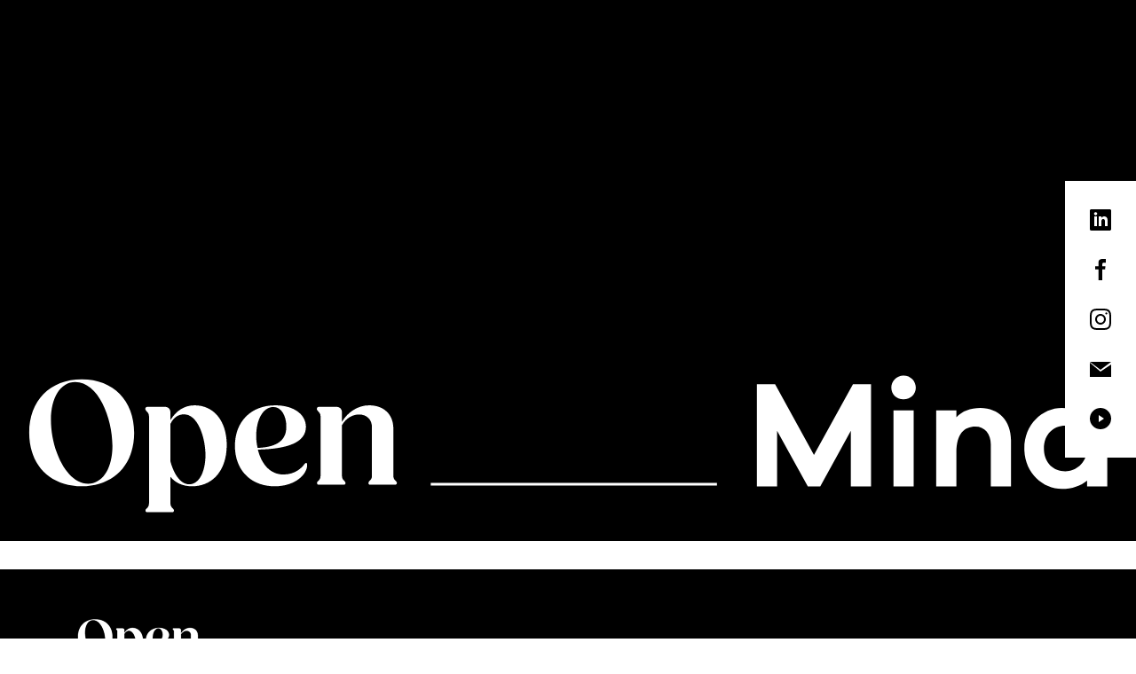

--- FILE ---
content_type: text/html; charset=UTF-8
request_url: https://www.patriarche.fr/de/category/zustaendigkeiten/details-ausfuehrung/
body_size: 7248
content:


	<!doctype html>
<!--[if lt IE 9]><html class="no-js no-svg ie lt-ie9 lt-ie8 lt-ie7" lang="de-DE"> <![endif]-->
<!--[if IE 9]><html class="no-js no-svg ie ie9 lt-ie9 lt-ie8" lang="de-DE"> <![endif]-->
<!--[if gt IE 9]><!-->
	<html
	class="no-js no-svg" lang="de-DE"> <!--<![endif]-->
	<head>
		<meta charset="UTF-8"/>
		<meta name="description" content="">
		<link rel="stylesheet" href="https://www.patriarche.fr/wp-content/themes/pux_theme/dist/theme.css?ver=1.5.27" type="text/css" media="screen"/>
		<meta http-equiv="Content-Type" content="text/html; charset=UTF-8"/>
		<meta http-equiv="X-UA-Compatible" content="IE=edge">
		<meta name="viewport" content="width=device-width, initial-scale=1">
		<link rel="pingback" href="https://www.patriarche.fr/xmlrpc.php"/>
		<link rel="profile" href="http://gmpg.org/xfn/11">
		<link rel="apple-touch-icon" sizes="180x180" href="/apple-touch-icon.png">
		<link rel="icon" type="image/png" sizes="32x32" href="/favicon-32x32.png">
		<link rel="icon" type="image/png" sizes="16x16" href="/favicon-16x16.png">
		<link rel="manifest" href="/site.webmanifest">
		<link rel="mask-icon" href="/safari-pinned-tab.svg" color="#7b7b7b">
		<meta name="msapplication-TileColor" content="#000000">
		<meta name="theme-color" content="#ffffff">
		<link rel="alternate" hreflang="en" href="https://www.patriarche.fr/en/category/skills/details-execution-en/" />
<link rel="alternate" hreflang="fr" href="https://www.patriarche.fr/category/competences/details-execution/" />
<link rel="alternate" hreflang="de" href="https://www.patriarche.fr/de/category/zustaendigkeiten/details-ausfuehrung/" />

	<!-- This site is optimized with the Yoast SEO plugin v15.7 - https://yoast.com/wordpress/plugins/seo/ -->
	<title>Details/Ausführung Archives - Patriarche - Augmented Architecture</title>
	<meta name="robots" content="index, follow, max-snippet:-1, max-image-preview:large, max-video-preview:-1" />
	<link rel="canonical" href="https://www.patriarche.fr/de/category/zustaendigkeiten/details-ausfuehrung/" />
	<meta property="og:locale" content="de_DE" />
	<meta property="og:type" content="article" />
	<meta property="og:title" content="Details/Ausführung Archives - Patriarche - Augmented Architecture" />
	<meta property="og:url" content="https://www.patriarche.fr/de/category/zustaendigkeiten/details-ausfuehrung/" />
	<meta property="og:site_name" content="Patriarche - Augmented Architecture" />
	<meta property="og:image" content="https://www.patriarche.fr/wp-content/uploads/2023/09/partage-patriarche-optim.jpg" />
	<meta property="og:image:width" content="1200" />
	<meta property="og:image:height" content="630" />
	<meta name="twitter:card" content="summary_large_image" />
	<meta name="twitter:site" content="@PatriarcheArchi" />
	<script type="application/ld+json" class="yoast-schema-graph">{"@context":"https://schema.org","@graph":[{"@type":"WebSite","@id":"https://www.patriarche.fr/#website","url":"https://www.patriarche.fr/","name":"Patriarche - Augmented Architecture","description":"","potentialAction":[{"@type":"SearchAction","target":"https://www.patriarche.fr/?s={search_term_string}","query-input":"required name=search_term_string"}],"inLanguage":"de-DE"},{"@type":"CollectionPage","@id":"https://www.patriarche.fr/de/category/zustaendigkeiten/details-ausfuehrung/#webpage","url":"https://www.patriarche.fr/de/category/zustaendigkeiten/details-ausfuehrung/","name":"Details/Ausf\u00fchrung Archives - Patriarche - Augmented Architecture","isPartOf":{"@id":"https://www.patriarche.fr/#website"},"inLanguage":"de-DE","potentialAction":[{"@type":"ReadAction","target":["https://www.patriarche.fr/de/category/zustaendigkeiten/details-ausfuehrung/"]}]}]}</script>
	<!-- / Yoast SEO plugin. -->


<link rel='stylesheet' id='wp-block-library-css'  href='https://www.patriarche.fr/wp-includes/css/dist/block-library/style.min.css' type='text/css' media='all' />
		<!-- Google Tag Manager -->
		<script>
			(function(w, d, s, l, i) {
				w[l] = w[l] || [];
				w[l].push({
					'gtm.start': new Date().getTime(),
					event: 'gtm.js'
				});
				var f = d.getElementsByTagName(s)[0],
					j = d.createElement(s),
					dl = l != 'dataLayer' ? '&l=' + l : '';
				j.async = true;
				j.src =
					'https://www.googletagmanager.com/gtm.js?id=' + i + dl;
				f.parentNode.insertBefore(j, f);
			})(window, document, 'script', 'dataLayer', 'GTM-KD4WMHK');
		</script>
		<!-- End Google Tag Manager -->
	<style type="text/css">/* Mailchimp for WP - Checkbox Styles */
.mc4wp-checkbox-contact-form-7 {
  clear: both;
  display: block;
  position: static;
  width: auto; }
  .mc4wp-checkbox-contact-form-7 input {
    float: none;
    width: auto;
    position: static;
    margin: 0 6px 0 0;
    padding: 0;
    vertical-align: middle;
    display: inline-block !important;
    max-width: 21px;
    -webkit-appearance: checkbox; }
  .mc4wp-checkbox-contact-form-7 label {
    float: none;
    display: block;
    cursor: pointer;
    width: auto;
    position: static;
    margin: 0 0 16px 0; }
</style>
	</head>
</html>
	</head><body class="archive category category-details-ausfuehrung category-121 lang-de" data-cpt="Body" data-template="base.twig" data-lang="de" >
		<!-- Google Tag Manager (noscript) -->
		<noscript><iframe src="https://www.googletagmanager.com/ns.html?id=GTM-KD4WMHK" height="0" width="0" style="display:none;visibility:hidden"></iframe></noscript>
		<!-- End Google Tag Manager (noscript) -->


<div data-bp="desktop"></div>
<div data-bp="laptop"></div>
<div data-bp="tablet"></div>
<div data-bp="mobile"></div>


<section id="content" role="main" class="pux-c-Content">
		<section class="medias-header">
    <div class="medias-header-container">
        <div class="medias-header-head">
          <div class="medias-header-left">
            <div class="medias-header-subtitle"></div>
            <div class="medias-header-title"></div>
          </div>

          <div class="medias-header-right">
            <div class="medias-header-subtitle"></div>
            <div class="medias-header-title"></div>
          </div>
        </div>

        <div class="medias-header-content">
            <p class="medias-header-description">
                            </p>
        </div>
        
        <div class="medias-header-logo">
            <svg xmlns="http://www.w3.org/2000/svg" width="1199" height="153" viewBox="0 0 1199 153" fill="none" class="medias-logo-svg">
              <path d="M447 120H765V123H447V120Z" fill="white"/>
              <path d="M322.838 122C321.478 122 320.628 121.32 320.628 120.13C320.628 119.11 321.308 118.26 322.158 117.58C323.348 116.39 324.538 115.03 324.538 112.14V45.6699C324.538 43.1199 323.348 41.7599 322.158 40.5699C321.138 39.3799 320.458 38.5299 320.458 37.5099C320.458 36.1499 321.478 35.2999 322.838 35.2999H342.048C345.958 35.2999 348.338 37.6799 348.338 41.7599V51.9599C355.138 40.7399 366.358 33.5999 378.598 33.5999C394.238 33.5999 405.458 43.1199 405.458 59.6099V112.14C405.458 115.03 406.648 116.39 407.838 117.58C408.688 118.26 409.368 119.11 409.368 120.13C409.368 121.32 408.518 122 407.158 122H379.788C378.428 122 377.748 121.32 377.748 120.13C377.748 119.11 378.428 118.26 379.108 117.58C380.468 116.39 381.658 115.03 381.658 112.14V57.9099C381.658 49.4099 375.878 43.7999 367.378 43.7999C359.558 43.7999 352.588 48.3899 348.338 55.6999V112.14C348.338 115.03 349.528 116.39 350.888 117.58C351.568 118.26 352.248 119.11 352.248 120.13C352.248 121.32 351.568 122 350.208 122H322.838Z" fill="white"/>
              <path d="M273.625 123.7C247.275 123.7 229.425 106.02 229.425 78.6499C229.425 51.7899 247.275 33.5999 274.305 33.5999C294.365 33.5999 308.305 43.4599 308.305 57.5699C308.305 75.2499 287.225 82.2199 254.925 82.8999C258.495 97.5199 267.505 110.61 283.315 110.61C296.575 110.61 303.885 102.79 306.265 99.5599C307.455 98.1999 307.965 97.6899 308.475 97.6899C309.155 97.6899 309.665 98.1999 309.665 100.24C309.665 109.93 297.085 123.7 273.625 123.7ZM253.055 67.5999C253.055 72.0199 253.565 76.6099 254.585 81.0299C278.215 80.0099 286.545 71.3399 286.545 57.3999C286.545 45.1599 280.935 35.4699 272.265 35.4699C260.195 35.4699 253.055 50.4299 253.055 67.5999Z" fill="white"/>
              <path d="M132.252 152.6C130.892 152.6 130.042 151.92 130.042 150.73C130.042 149.71 130.722 148.86 131.572 148.18C132.762 146.99 133.952 145.63 133.952 142.74V45.6699C133.952 43.1199 132.762 41.7599 131.572 40.5699C130.552 39.3799 129.872 38.5299 129.872 37.5099C129.872 36.1499 130.892 35.2999 132.252 35.2999H151.462C155.372 35.2999 157.752 37.6799 157.752 41.7599V50.0899C164.212 39.3799 173.562 33.5999 184.612 33.5999C206.202 33.5999 220.312 51.2799 220.312 77.7999C220.312 105.68 205.012 123.7 181.722 123.7C171.182 123.7 163.192 119.79 157.752 113.16V142.74C157.752 145.63 158.942 146.99 160.302 148.18C160.982 148.86 161.662 149.71 161.662 150.73C161.662 151.92 160.982 152.6 159.622 152.6H132.252ZM172.882 43.6299C166.252 43.6299 160.812 47.5399 157.752 54.3399V95.9899C161.492 109.76 168.632 121.49 178.662 121.49C189.882 121.49 196.682 107.04 196.682 89.0199C196.682 70.1499 188.522 43.6299 172.882 43.6299Z" fill="white"/>
              <path d="M59.3296 123.7C23.9696 123.7 0.849609 100.07 0.849609 64.1999C0.849609 28.3299 23.9696 4.69991 59.3296 4.69991C94.3496 4.69991 117.47 28.3299 117.47 64.1999C117.47 100.07 94.3496 123.7 59.3296 123.7ZM66.4696 120.81C82.9596 120.81 93.3296 102.96 93.3296 78.8199C93.3296 47.0299 77.3496 7.58992 52.0196 7.58992C35.5296 7.58992 24.9896 25.2699 24.9896 49.5799C24.9896 82.5599 41.9896 120.81 66.4696 120.81Z" fill="white"/>
              <path d="M1198.69 1.59992V124H1176.25V117.37C1169.11 123.15 1159.76 126.55 1148.2 126.55C1126.61 126.55 1106.55 108.36 1106.55 81.6699C1106.55 54.9799 1126.61 36.6199 1148.2 36.6199C1159.76 36.6199 1169.11 40.0199 1176.25 45.9699V1.59992H1198.69ZM1152.11 107C1164.18 107 1176.25 97.3099 1176.25 81.6699C1176.25 66.0299 1164.18 56.1699 1152.11 56.1699C1138.51 56.1699 1128.31 66.0299 1128.31 81.6699C1128.31 97.3099 1138.51 107 1152.11 107Z" fill="white"/>
              <path d="M1057.73 36.6199C1078.13 36.6199 1091.73 51.2399 1091.73 72.3199V124H1069.29V77.0799C1069.29 65.1799 1062.49 57.1899 1052.12 57.1899C1039.37 57.1899 1031.04 65.6899 1031.04 86.4299V124H1008.6V39.1699H1031.04V46.8199C1037.67 40.1899 1046.51 36.6199 1057.73 36.6199Z" fill="white"/>
              <path d="M972.363 0.409912C980.183 0.409912 985.963 6.69991 985.963 13.8399C985.963 21.3199 980.183 26.9299 972.363 26.9299C964.373 26.9299 958.763 21.3199 958.763 13.8399C958.763 6.69991 964.373 0.409912 972.363 0.409912ZM983.583 124H961.143V39.1699H983.583V124Z" fill="white"/>
              <path d="M936.197 10.0999V124H913.757V61.9499L879.757 124H865.987L831.817 61.9499V124H809.377V10.0999H829.607L872.787 88.8099L916.137 10.0999H936.197Z" fill="white"/>
            </svg>
        </div>
    </div>
</section>
	<div class="medias-category-container">
					<div class="medias-articles-grid">
							</div>

						</div>
</section>

	<div class="pux-c-Socials" data-cpt="Socials" >
                                    <div class="pux-c-Socials-item">
                <a href="https://www.linkedin.com/company/patriarchearchitecture" target="_blank" class="pux-c-Socials-link">
                    <svg class="svgicon" xmlns="http://www.w3.org/2000/svg" width="24" height="24" viewBox="0 0 24 24"><g><g><path d="M0 1.615C0 .723.723 0 1.615 0h20.77C23.276 0 24 .723 24 1.615v20.77c0 .891-.724 1.615-1.615 1.615H1.615A1.616 1.616 0 0 1 0 22.385zM5 19h3V8H5zM6.5 6.732c.967 0 1.75-.79 1.75-1.764S7.466 3.204 6.5 3.204s-1.75.79-1.75 1.764.784 1.764 1.75 1.764zM20 12.241c0-5.253-5.604-5.062-7-2.476V8h-3v11h3v-5.604c0-3.113 4-3.368 4 0V19h3z"/></g></g></svg>
                </a>
            </div>
                                        <div class="pux-c-Socials-item">
                <a href="https://www.facebook.com/PatriarcheArchitecture/" target="_blank" class="pux-c-Socials-link">
                    <svg class="svgicon" xmlns="http://www.w3.org/2000/svg" width="12" height="24" viewBox="0 0 12 24"><path d="M9.232 4.347c-1.069 0-1.15.86-1.15 1.904v2.088h3.425l-.329 3.48H8.081V24H3.718V11.819H0v-3.48h3.718V4.336C3.718 1.204 5.198 0 8.65 0H12v4.347z"/></svg>
                </a>
            </div>
                                        <div class="pux-c-Socials-item">
                <a href="https://www.instagram.com/patriarchearchitecture/" target="_blank" class="pux-c-Socials-link">
                    <?xml version="1.0" encoding="UTF-8"?>
<svg class="svgicon" width="24px" height="24px" viewBox="0 0 24 24" version="1.1" xmlns="http://www.w3.org/2000/svg" xmlns:xlink="http://www.w3.org/1999/xlink">
    <title>icon/RS/instagram-noir@3x</title>
    <g id="social_instagram-Symbols"  stroke="none" stroke-width="1" fill="none" fill-rule="evenodd">
        <g id="social_instagram-RS"  transform="translate(-2.000000, -110.000000)" fill="#000000">
            <path d="M15.1735975,109.998967 C15.2601488,109.999026 15.344054,109.9991 15.4254577,109.999193 L16.094455,110.000626 C16.9068088,110.00347 17.4214132,110.010581 17.8881243,110.028359 L18.2330817,110.043793 C18.5004703,110.057507 18.7728169,110.075396 19.0997169,110.09873 C23.2997169,110.29873 25.6987169,112.59873 25.8987169,116.89873 C25.9820503,117.982063 25.9959391,118.509841 25.998254,120.565396 L25.9982973,123.426124 C25.9961155,125.551175 25.9825879,126.008407 25.8987169,127.09873 C25.6987169,131.29873 23.3987169,133.69873 19.0997169,133.89873 C18.8397169,133.91873 18.6117169,133.93473 18.3869089,133.94753 L18.162098,133.959293 C17.5221021,133.989767 16.8306429,133.996693 15.4324716,133.998267 L12.3337728,133.998005 C11.1799973,133.996192 10.5515517,133.989848 10.0069476,133.967643 L9.79253103,133.957888 C9.5098137,133.943683 9.2342008,133.924536 8.89871693,133.89873 C4.69871693,133.69873 2.29971693,131.39873 2.09971693,127.09873 C2.07951693,126.83873 2.06335693,126.61073 2.05042893,126.38593 L2.03854833,126.16113 C2.01320107,125.634107 2.00398389,125.072241 2.00063219,124.109663 L1.99918452,123.432063 C1.999091,123.349841 1.99901619,123.265174 1.99895633,123.17793 L1.99895633,120.81953 C1.99901619,120.732285 1.999091,120.647619 1.99918452,120.565396 L2.00063219,119.887796 C2.00589915,118.375174 2.02565026,117.852063 2.09971693,116.89873 C2.29971693,112.69873 4.59971693,110.29873 8.89871693,110.09873 C9.20205026,110.075396 9.46182804,110.057507 9.72378359,110.043793 L9.94991693,110.03303 C10.4456503,110.011796 10.9939614,110.003707 11.8877836,110.000626 L12.5653836,109.999193 C12.6476058,109.9991 12.7322725,109.999026 12.8195169,109.998967 Z M15.1733581,111.998967 L12.8244224,111.998967 C12.7379554,111.999026 12.6541484,111.9991 12.5728604,111.999193 L12.1142347,112 C11.1093837,112.002541 10.5430573,112.010163 10.0287579,112.03303 L9.81040244,112.043793 C9.55674137,112.057507 9.30228359,112.075396 8.99871693,112.09873 C5.79971693,112.19873 4.19871693,113.69873 4.09971693,116.99873 C4.02228359,117.995396 4.00421581,118.463063 4,120.114122 L3.99918452,120.572804 C3.999091,120.6541 3.99901619,120.737915 3.99895633,120.824389 L3.99895633,123.17307 C3.99901619,123.259544 3.999091,123.343359 3.99918452,123.424656 L4,123.883337 C4.00274944,124.960115 4.01139056,125.533559 4.03854833,126.07867 L4.05042893,126.29633 C4.06335693,126.51473 4.07951693,126.73873 4.09971693,126.99873 C4.19871693,130.19873 5.69871693,131.79873 8.99871693,131.89873 C9.25891693,131.91873 9.48303693,131.93473 9.70150093,131.94753 L9.91920641,131.959293 C10.5370821,131.989767 11.1909651,131.996693 12.5728604,131.998267 L15.4249901,131.998267 C16.8072632,131.996693 17.4612029,131.989767 18.0788141,131.959293 L18.2964129,131.94753 C18.5147569,131.93473 18.7387169,131.91873 18.9987169,131.89873 C22.1987169,131.79873 23.7997169,130.29873 23.8987169,126.99873 C23.9187169,126.73873 23.9347169,126.51473 23.9475169,126.29633 L23.9592799,126.07867 C23.989754,125.460878 23.9966799,124.806693 23.998254,123.424656 L23.998254,120.572804 C23.9959391,118.540396 23.9820503,118.082063 23.8987169,116.99873 C23.7997169,113.79873 22.1987169,112.29873 18.9987169,112.09873 C18.6953836,112.075396 18.4411047,112.057507 18.1875681,112.043793 L17.9693059,112.03303 C17.4551933,112.010163 16.8888357,112.002541 15.8837358,112 L15.4249901,111.999193 C15.3436799,111.9991 15.2598495,111.999026 15.1733581,111.998967 Z M13.9987169,115.99873 C17.2997169,115.99873 19.9987169,118.69873 19.9987169,121.99873 C19.9987169,125.29873 17.2997169,127.99873 13.9987169,127.99873 C10.6987169,127.99873 7.99871693,125.29873 7.99871693,121.99873 C7.99871693,118.69873 10.6987169,115.99873 13.9987169,115.99873 Z M13.9987169,117.99873 C11.7997169,117.99873 9.99871693,119.79873 9.99871693,121.99873 C9.99871693,124.19873 11.7997169,125.99873 13.9987169,125.99873 C16.1987169,125.99873 17.9987169,124.19873 17.9987169,121.99873 C17.9987169,119.79873 16.1987169,117.99873 13.9987169,117.99873 Z M20.5989169,114.29863 C21.1989169,114.29863 21.6989169,114.79863 21.6989169,115.39863 C21.6989169,115.99863 21.1989169,116.49863 20.5989169,116.49863 C19.9989169,116.49863 19.4989169,115.99863 19.4989169,115.39863 C19.4989169,114.79863 19.9989169,114.29863 20.5989169,114.29863 Z" id="social_instagram-icon/RS/instagram-noir" ></path>
        </g>
    </g>
</svg>
                </a>
            </div>
                                            <div class="pux-c-Socials-item">
            <a href="https://www.patriarche.fr/de/kontakt/" class="pux-c-Socials-link">
                <svg class="svgicon" xmlns="http://www.w3.org/2000/svg" width="24" height="17" viewBox="0 0 24 17"><g><g><path fill="#020303" d="M0 0l12 9 12-9zm0 17h24V3l-12 8L0 .968z"/></g></g></svg>
            </a>
        </div>
                <div class="pux-c-Socials-item">
            <a href="https://www.patriarche.fr/de/adn/?video" class="pux-c-Socials-link" data-video-icon>
                <svg class="svgicon" xmlns="http://www.w3.org/2000/svg" width="160" height="160" viewBox="0 0 160 160"><g><g><path d="M0 80C0 35.817 35.817 0 80 0s80 35.817 80 80-35.817 80-80 80S0 124.183 0 80zm66.667-26.667v53.334l40-26.667z"/></g></g></svg>
            </a>
        </div>
    </div>


	
	<footer class="medias-footer">
	<div class="medias-footer-content">
		<div class="medias-footer-image">
			<img src="https://www.patriarche.fr/wp-content/themes/pux_theme/dist/img/logo_open_mind.png" alt="logo openmind">
		</div>

  	<div class="pux-c-FooterCopy" data-cpt="FooterCopy" >
    <div class="pux-c-FooterCopy-text">
        <span>© 2026 Patriarche.</span>
        <span>Alle Rechte vorbehalten</span>
    </div>
            <div class="pux-c-FooterCopy-links">
                            <a target="" href="https://www.patriarche.fr/de/rechtliche-informationen/">Rechtliche Informationen</a>
                            <a target="" href="https://www.patriarche.fr/de/datenschutzbestimmungen/">Datenschutzbestimmungen</a>
                            <a target="" href="#cookies">Cookies</a>
                    </div>
    </div>  </div>
</footer>
	    <div class="pux-c-Panel pux-c-Subsidiary" data-cpt="Subsidiary">
        <div class="pux-c-Panel-wrapper">
            <div class="pux-c-Panel-close" data-cpt-click="Subsidiary.closeNav"><svg class="svgicon" xmlns="http://www.w3.org/2000/svg" width="35" height="35" viewBox="0 0 35 35"><g><g><path fill="none" stroke="#000" stroke-linecap="square" stroke-miterlimit="20" d="M24.5 10.5l-14 14m0-14l14 14"/></g></g></svg></div>
                            <div class="pux-c-Panel-title">Patriarche.</br>Augmented Architecture</div>
                                        <ul>
                                    <li>
                                            <a href="https://www.patriarche.fr/" title="Patriarche." target="_blank"  class="pux-c-Subsidiary-item">
                                        <svg class="svgicon" xmlns="http://www.w3.org/2000/svg" width="16" height="16" viewBox="0 0 16 16"><g><g><path d="M4.98 0v1.154h8.416L0 14.549l.817.816L14.21 1.97v8.415h1.154V0z"/></g></g></svg>
                    <span class="pux-c-Subsidiary-right">
                                                    <span class="pux-c-Subsidiary-title">Patriarche.</span>
                                                                            <span class="pux-c-Subsidiary-desc">Architecte, ingénieur et designer</span>
                                            </span>
                                            </a>
                                        </li>
                                    <li>
                                            <a href="https://www.bartxpatriarche.com/" title="Bart | Patriarche " target="_blank"  class="pux-c-Subsidiary-item">
                                        <svg class="svgicon" xmlns="http://www.w3.org/2000/svg" width="16" height="16" viewBox="0 0 16 16"><g><g><path d="M4.98 0v1.154h8.416L0 14.549l.817.816L14.21 1.97v8.415h1.154V0z"/></g></g></svg>
                    <span class="pux-c-Subsidiary-right">
                                                    <span class="pux-c-Subsidiary-title">Bart | Patriarche </span>
                                                                            <span class="pux-c-Subsidiary-desc">Maître d'ouvrage</span>
                                            </span>
                                            </a>
                                        </li>
                                    <li>
                                            <a href="https://www.patriarche-db.com/" title="Autumn | Patriarche " target="_blank"  class="pux-c-Subsidiary-item">
                                        <svg class="svgicon" xmlns="http://www.w3.org/2000/svg" width="16" height="16" viewBox="0 0 16 16"><g><g><path d="M4.98 0v1.154h8.416L0 14.549l.817.816L14.21 1.97v8.415h1.154V0z"/></g></g></svg>
                    <span class="pux-c-Subsidiary-right">
                                                    <span class="pux-c-Subsidiary-title">Autumn | Patriarche </span>
                                                                            <span class="pux-c-Subsidiary-desc">Contractant général</span>
                                            </span>
                                            </a>
                                        </li>
                                    <li>
                                            <a href="https://www.myah.work/" title="Myah | Patriarche " target="_blank"  class="pux-c-Subsidiary-item">
                                        <svg class="svgicon" xmlns="http://www.w3.org/2000/svg" width="16" height="16" viewBox="0 0 16 16"><g><g><path d="M4.98 0v1.154h8.416L0 14.549l.817.816L14.21 1.97v8.415h1.154V0z"/></g></g></svg>
                    <span class="pux-c-Subsidiary-right">
                                                    <span class="pux-c-Subsidiary-title">Myah | Patriarche </span>
                                                                            <span class="pux-c-Subsidiary-desc">Contractant général d’aménagement intérieur</span>
                                            </span>
                                            </a>
                                        </li>
                                    <li>
                                            <a href="https://patriarche-ux.fr/" title="February | Patriarche " target="_blank"  class="pux-c-Subsidiary-item">
                                        <svg class="svgicon" xmlns="http://www.w3.org/2000/svg" width="16" height="16" viewBox="0 0 16 16"><g><g><path d="M4.98 0v1.154h8.416L0 14.549l.817.816L14.21 1.97v8.415h1.154V0z"/></g></g></svg>
                    <span class="pux-c-Subsidiary-right">
                                                    <span class="pux-c-Subsidiary-title">February | Patriarche </span>
                                                                            <span class="pux-c-Subsidiary-desc">Concepteur de solutions digitales appliquées au bâtiment</span>
                                            </span>
                                            </a>
                                        </li>
                                    <li>
                                            <a href="https://www.w-alter.work/" title="Walter | Patriarche " target="_blank"  class="pux-c-Subsidiary-item">
                                        <svg class="svgicon" xmlns="http://www.w3.org/2000/svg" width="16" height="16" viewBox="0 0 16 16"><g><g><path d="M4.98 0v1.154h8.416L0 14.549l.817.816L14.21 1.97v8.415h1.154V0z"/></g></g></svg>
                    <span class="pux-c-Subsidiary-right">
                                                    <span class="pux-c-Subsidiary-title">Walter | Patriarche </span>
                                                                            <span class="pux-c-Subsidiary-desc">Exploitant, fournisseur de services et animateur d’espaces</span>
                                            </span>
                                            </a>
                                        </li>
                                </ul>
                    </div>
    </div>


<script type='text/javascript' src='https://www.patriarche.fr/wp-includes/js/dist/vendor/wp-polyfill.min.js' id='wp-polyfill-js'></script>
<script type='text/javascript' id='wp-polyfill-js-after'>
( 'fetch' in window ) || document.write( '<script src="https://www.patriarche.fr/wp-includes/js/dist/vendor/wp-polyfill-fetch.min.js"></scr' + 'ipt>' );( document.contains ) || document.write( '<script src="https://www.patriarche.fr/wp-includes/js/dist/vendor/wp-polyfill-node-contains.min.js"></scr' + 'ipt>' );( window.DOMRect ) || document.write( '<script src="https://www.patriarche.fr/wp-includes/js/dist/vendor/wp-polyfill-dom-rect.min.js"></scr' + 'ipt>' );( window.URL && window.URL.prototype && window.URLSearchParams ) || document.write( '<script src="https://www.patriarche.fr/wp-includes/js/dist/vendor/wp-polyfill-url.min.js"></scr' + 'ipt>' );( window.FormData && window.FormData.prototype.keys ) || document.write( '<script src="https://www.patriarche.fr/wp-includes/js/dist/vendor/wp-polyfill-formdata.min.js"></scr' + 'ipt>' );( Element.prototype.matches && Element.prototype.closest ) || document.write( '<script src="https://www.patriarche.fr/wp-includes/js/dist/vendor/wp-polyfill-element-closest.min.js"></scr' + 'ipt>' );
</script>
<script type='text/javascript' id='contact-form-7-js-extra'>
/* <![CDATA[ */
var wpcf7 = {"api":{"root":"https:\/\/www.patriarche.fr\/de\/wp-json\/","namespace":"contact-form-7\/v1"},"cached":"1"};
/* ]]> */
</script>
<script type='text/javascript' src='https://www.patriarche.fr/wp-content/plugins/contact-form-7/includes/js/index.js' id='contact-form-7-js'></script>
<script type='text/javascript' src='https://www.google.com/recaptcha/api.js?render=6LeyuqcbAAAAAHSXSmbJ3PEKbCu8Sxfbtw_WyMlF' id='google-recaptcha-js'></script>
<script type='text/javascript' id='wpcf7-recaptcha-js-extra'>
/* <![CDATA[ */
var wpcf7_recaptcha = {"sitekey":"6LeyuqcbAAAAAHSXSmbJ3PEKbCu8Sxfbtw_WyMlF","actions":{"homepage":"homepage","contactform":"contactform"}};
/* ]]> */
</script>
<script type='text/javascript' src='https://www.patriarche.fr/wp-content/plugins/contact-form-7/modules/recaptcha/index.js' id='wpcf7-recaptcha-js'></script>

<script src="https://www.patriarche.fr/wp-content/themes/pux_theme/dist/theme.js?v=1.3.13"></script>
</body></html>


--- FILE ---
content_type: text/html; charset=utf-8
request_url: https://www.google.com/recaptcha/api2/anchor?ar=1&k=6LeyuqcbAAAAAHSXSmbJ3PEKbCu8Sxfbtw_WyMlF&co=aHR0cHM6Ly93d3cucGF0cmlhcmNoZS5mcjo0NDM.&hl=en&v=N67nZn4AqZkNcbeMu4prBgzg&size=invisible&anchor-ms=20000&execute-ms=30000&cb=e5i6r65rcnnx
body_size: 48594
content:
<!DOCTYPE HTML><html dir="ltr" lang="en"><head><meta http-equiv="Content-Type" content="text/html; charset=UTF-8">
<meta http-equiv="X-UA-Compatible" content="IE=edge">
<title>reCAPTCHA</title>
<style type="text/css">
/* cyrillic-ext */
@font-face {
  font-family: 'Roboto';
  font-style: normal;
  font-weight: 400;
  font-stretch: 100%;
  src: url(//fonts.gstatic.com/s/roboto/v48/KFO7CnqEu92Fr1ME7kSn66aGLdTylUAMa3GUBHMdazTgWw.woff2) format('woff2');
  unicode-range: U+0460-052F, U+1C80-1C8A, U+20B4, U+2DE0-2DFF, U+A640-A69F, U+FE2E-FE2F;
}
/* cyrillic */
@font-face {
  font-family: 'Roboto';
  font-style: normal;
  font-weight: 400;
  font-stretch: 100%;
  src: url(//fonts.gstatic.com/s/roboto/v48/KFO7CnqEu92Fr1ME7kSn66aGLdTylUAMa3iUBHMdazTgWw.woff2) format('woff2');
  unicode-range: U+0301, U+0400-045F, U+0490-0491, U+04B0-04B1, U+2116;
}
/* greek-ext */
@font-face {
  font-family: 'Roboto';
  font-style: normal;
  font-weight: 400;
  font-stretch: 100%;
  src: url(//fonts.gstatic.com/s/roboto/v48/KFO7CnqEu92Fr1ME7kSn66aGLdTylUAMa3CUBHMdazTgWw.woff2) format('woff2');
  unicode-range: U+1F00-1FFF;
}
/* greek */
@font-face {
  font-family: 'Roboto';
  font-style: normal;
  font-weight: 400;
  font-stretch: 100%;
  src: url(//fonts.gstatic.com/s/roboto/v48/KFO7CnqEu92Fr1ME7kSn66aGLdTylUAMa3-UBHMdazTgWw.woff2) format('woff2');
  unicode-range: U+0370-0377, U+037A-037F, U+0384-038A, U+038C, U+038E-03A1, U+03A3-03FF;
}
/* math */
@font-face {
  font-family: 'Roboto';
  font-style: normal;
  font-weight: 400;
  font-stretch: 100%;
  src: url(//fonts.gstatic.com/s/roboto/v48/KFO7CnqEu92Fr1ME7kSn66aGLdTylUAMawCUBHMdazTgWw.woff2) format('woff2');
  unicode-range: U+0302-0303, U+0305, U+0307-0308, U+0310, U+0312, U+0315, U+031A, U+0326-0327, U+032C, U+032F-0330, U+0332-0333, U+0338, U+033A, U+0346, U+034D, U+0391-03A1, U+03A3-03A9, U+03B1-03C9, U+03D1, U+03D5-03D6, U+03F0-03F1, U+03F4-03F5, U+2016-2017, U+2034-2038, U+203C, U+2040, U+2043, U+2047, U+2050, U+2057, U+205F, U+2070-2071, U+2074-208E, U+2090-209C, U+20D0-20DC, U+20E1, U+20E5-20EF, U+2100-2112, U+2114-2115, U+2117-2121, U+2123-214F, U+2190, U+2192, U+2194-21AE, U+21B0-21E5, U+21F1-21F2, U+21F4-2211, U+2213-2214, U+2216-22FF, U+2308-230B, U+2310, U+2319, U+231C-2321, U+2336-237A, U+237C, U+2395, U+239B-23B7, U+23D0, U+23DC-23E1, U+2474-2475, U+25AF, U+25B3, U+25B7, U+25BD, U+25C1, U+25CA, U+25CC, U+25FB, U+266D-266F, U+27C0-27FF, U+2900-2AFF, U+2B0E-2B11, U+2B30-2B4C, U+2BFE, U+3030, U+FF5B, U+FF5D, U+1D400-1D7FF, U+1EE00-1EEFF;
}
/* symbols */
@font-face {
  font-family: 'Roboto';
  font-style: normal;
  font-weight: 400;
  font-stretch: 100%;
  src: url(//fonts.gstatic.com/s/roboto/v48/KFO7CnqEu92Fr1ME7kSn66aGLdTylUAMaxKUBHMdazTgWw.woff2) format('woff2');
  unicode-range: U+0001-000C, U+000E-001F, U+007F-009F, U+20DD-20E0, U+20E2-20E4, U+2150-218F, U+2190, U+2192, U+2194-2199, U+21AF, U+21E6-21F0, U+21F3, U+2218-2219, U+2299, U+22C4-22C6, U+2300-243F, U+2440-244A, U+2460-24FF, U+25A0-27BF, U+2800-28FF, U+2921-2922, U+2981, U+29BF, U+29EB, U+2B00-2BFF, U+4DC0-4DFF, U+FFF9-FFFB, U+10140-1018E, U+10190-1019C, U+101A0, U+101D0-101FD, U+102E0-102FB, U+10E60-10E7E, U+1D2C0-1D2D3, U+1D2E0-1D37F, U+1F000-1F0FF, U+1F100-1F1AD, U+1F1E6-1F1FF, U+1F30D-1F30F, U+1F315, U+1F31C, U+1F31E, U+1F320-1F32C, U+1F336, U+1F378, U+1F37D, U+1F382, U+1F393-1F39F, U+1F3A7-1F3A8, U+1F3AC-1F3AF, U+1F3C2, U+1F3C4-1F3C6, U+1F3CA-1F3CE, U+1F3D4-1F3E0, U+1F3ED, U+1F3F1-1F3F3, U+1F3F5-1F3F7, U+1F408, U+1F415, U+1F41F, U+1F426, U+1F43F, U+1F441-1F442, U+1F444, U+1F446-1F449, U+1F44C-1F44E, U+1F453, U+1F46A, U+1F47D, U+1F4A3, U+1F4B0, U+1F4B3, U+1F4B9, U+1F4BB, U+1F4BF, U+1F4C8-1F4CB, U+1F4D6, U+1F4DA, U+1F4DF, U+1F4E3-1F4E6, U+1F4EA-1F4ED, U+1F4F7, U+1F4F9-1F4FB, U+1F4FD-1F4FE, U+1F503, U+1F507-1F50B, U+1F50D, U+1F512-1F513, U+1F53E-1F54A, U+1F54F-1F5FA, U+1F610, U+1F650-1F67F, U+1F687, U+1F68D, U+1F691, U+1F694, U+1F698, U+1F6AD, U+1F6B2, U+1F6B9-1F6BA, U+1F6BC, U+1F6C6-1F6CF, U+1F6D3-1F6D7, U+1F6E0-1F6EA, U+1F6F0-1F6F3, U+1F6F7-1F6FC, U+1F700-1F7FF, U+1F800-1F80B, U+1F810-1F847, U+1F850-1F859, U+1F860-1F887, U+1F890-1F8AD, U+1F8B0-1F8BB, U+1F8C0-1F8C1, U+1F900-1F90B, U+1F93B, U+1F946, U+1F984, U+1F996, U+1F9E9, U+1FA00-1FA6F, U+1FA70-1FA7C, U+1FA80-1FA89, U+1FA8F-1FAC6, U+1FACE-1FADC, U+1FADF-1FAE9, U+1FAF0-1FAF8, U+1FB00-1FBFF;
}
/* vietnamese */
@font-face {
  font-family: 'Roboto';
  font-style: normal;
  font-weight: 400;
  font-stretch: 100%;
  src: url(//fonts.gstatic.com/s/roboto/v48/KFO7CnqEu92Fr1ME7kSn66aGLdTylUAMa3OUBHMdazTgWw.woff2) format('woff2');
  unicode-range: U+0102-0103, U+0110-0111, U+0128-0129, U+0168-0169, U+01A0-01A1, U+01AF-01B0, U+0300-0301, U+0303-0304, U+0308-0309, U+0323, U+0329, U+1EA0-1EF9, U+20AB;
}
/* latin-ext */
@font-face {
  font-family: 'Roboto';
  font-style: normal;
  font-weight: 400;
  font-stretch: 100%;
  src: url(//fonts.gstatic.com/s/roboto/v48/KFO7CnqEu92Fr1ME7kSn66aGLdTylUAMa3KUBHMdazTgWw.woff2) format('woff2');
  unicode-range: U+0100-02BA, U+02BD-02C5, U+02C7-02CC, U+02CE-02D7, U+02DD-02FF, U+0304, U+0308, U+0329, U+1D00-1DBF, U+1E00-1E9F, U+1EF2-1EFF, U+2020, U+20A0-20AB, U+20AD-20C0, U+2113, U+2C60-2C7F, U+A720-A7FF;
}
/* latin */
@font-face {
  font-family: 'Roboto';
  font-style: normal;
  font-weight: 400;
  font-stretch: 100%;
  src: url(//fonts.gstatic.com/s/roboto/v48/KFO7CnqEu92Fr1ME7kSn66aGLdTylUAMa3yUBHMdazQ.woff2) format('woff2');
  unicode-range: U+0000-00FF, U+0131, U+0152-0153, U+02BB-02BC, U+02C6, U+02DA, U+02DC, U+0304, U+0308, U+0329, U+2000-206F, U+20AC, U+2122, U+2191, U+2193, U+2212, U+2215, U+FEFF, U+FFFD;
}
/* cyrillic-ext */
@font-face {
  font-family: 'Roboto';
  font-style: normal;
  font-weight: 500;
  font-stretch: 100%;
  src: url(//fonts.gstatic.com/s/roboto/v48/KFO7CnqEu92Fr1ME7kSn66aGLdTylUAMa3GUBHMdazTgWw.woff2) format('woff2');
  unicode-range: U+0460-052F, U+1C80-1C8A, U+20B4, U+2DE0-2DFF, U+A640-A69F, U+FE2E-FE2F;
}
/* cyrillic */
@font-face {
  font-family: 'Roboto';
  font-style: normal;
  font-weight: 500;
  font-stretch: 100%;
  src: url(//fonts.gstatic.com/s/roboto/v48/KFO7CnqEu92Fr1ME7kSn66aGLdTylUAMa3iUBHMdazTgWw.woff2) format('woff2');
  unicode-range: U+0301, U+0400-045F, U+0490-0491, U+04B0-04B1, U+2116;
}
/* greek-ext */
@font-face {
  font-family: 'Roboto';
  font-style: normal;
  font-weight: 500;
  font-stretch: 100%;
  src: url(//fonts.gstatic.com/s/roboto/v48/KFO7CnqEu92Fr1ME7kSn66aGLdTylUAMa3CUBHMdazTgWw.woff2) format('woff2');
  unicode-range: U+1F00-1FFF;
}
/* greek */
@font-face {
  font-family: 'Roboto';
  font-style: normal;
  font-weight: 500;
  font-stretch: 100%;
  src: url(//fonts.gstatic.com/s/roboto/v48/KFO7CnqEu92Fr1ME7kSn66aGLdTylUAMa3-UBHMdazTgWw.woff2) format('woff2');
  unicode-range: U+0370-0377, U+037A-037F, U+0384-038A, U+038C, U+038E-03A1, U+03A3-03FF;
}
/* math */
@font-face {
  font-family: 'Roboto';
  font-style: normal;
  font-weight: 500;
  font-stretch: 100%;
  src: url(//fonts.gstatic.com/s/roboto/v48/KFO7CnqEu92Fr1ME7kSn66aGLdTylUAMawCUBHMdazTgWw.woff2) format('woff2');
  unicode-range: U+0302-0303, U+0305, U+0307-0308, U+0310, U+0312, U+0315, U+031A, U+0326-0327, U+032C, U+032F-0330, U+0332-0333, U+0338, U+033A, U+0346, U+034D, U+0391-03A1, U+03A3-03A9, U+03B1-03C9, U+03D1, U+03D5-03D6, U+03F0-03F1, U+03F4-03F5, U+2016-2017, U+2034-2038, U+203C, U+2040, U+2043, U+2047, U+2050, U+2057, U+205F, U+2070-2071, U+2074-208E, U+2090-209C, U+20D0-20DC, U+20E1, U+20E5-20EF, U+2100-2112, U+2114-2115, U+2117-2121, U+2123-214F, U+2190, U+2192, U+2194-21AE, U+21B0-21E5, U+21F1-21F2, U+21F4-2211, U+2213-2214, U+2216-22FF, U+2308-230B, U+2310, U+2319, U+231C-2321, U+2336-237A, U+237C, U+2395, U+239B-23B7, U+23D0, U+23DC-23E1, U+2474-2475, U+25AF, U+25B3, U+25B7, U+25BD, U+25C1, U+25CA, U+25CC, U+25FB, U+266D-266F, U+27C0-27FF, U+2900-2AFF, U+2B0E-2B11, U+2B30-2B4C, U+2BFE, U+3030, U+FF5B, U+FF5D, U+1D400-1D7FF, U+1EE00-1EEFF;
}
/* symbols */
@font-face {
  font-family: 'Roboto';
  font-style: normal;
  font-weight: 500;
  font-stretch: 100%;
  src: url(//fonts.gstatic.com/s/roboto/v48/KFO7CnqEu92Fr1ME7kSn66aGLdTylUAMaxKUBHMdazTgWw.woff2) format('woff2');
  unicode-range: U+0001-000C, U+000E-001F, U+007F-009F, U+20DD-20E0, U+20E2-20E4, U+2150-218F, U+2190, U+2192, U+2194-2199, U+21AF, U+21E6-21F0, U+21F3, U+2218-2219, U+2299, U+22C4-22C6, U+2300-243F, U+2440-244A, U+2460-24FF, U+25A0-27BF, U+2800-28FF, U+2921-2922, U+2981, U+29BF, U+29EB, U+2B00-2BFF, U+4DC0-4DFF, U+FFF9-FFFB, U+10140-1018E, U+10190-1019C, U+101A0, U+101D0-101FD, U+102E0-102FB, U+10E60-10E7E, U+1D2C0-1D2D3, U+1D2E0-1D37F, U+1F000-1F0FF, U+1F100-1F1AD, U+1F1E6-1F1FF, U+1F30D-1F30F, U+1F315, U+1F31C, U+1F31E, U+1F320-1F32C, U+1F336, U+1F378, U+1F37D, U+1F382, U+1F393-1F39F, U+1F3A7-1F3A8, U+1F3AC-1F3AF, U+1F3C2, U+1F3C4-1F3C6, U+1F3CA-1F3CE, U+1F3D4-1F3E0, U+1F3ED, U+1F3F1-1F3F3, U+1F3F5-1F3F7, U+1F408, U+1F415, U+1F41F, U+1F426, U+1F43F, U+1F441-1F442, U+1F444, U+1F446-1F449, U+1F44C-1F44E, U+1F453, U+1F46A, U+1F47D, U+1F4A3, U+1F4B0, U+1F4B3, U+1F4B9, U+1F4BB, U+1F4BF, U+1F4C8-1F4CB, U+1F4D6, U+1F4DA, U+1F4DF, U+1F4E3-1F4E6, U+1F4EA-1F4ED, U+1F4F7, U+1F4F9-1F4FB, U+1F4FD-1F4FE, U+1F503, U+1F507-1F50B, U+1F50D, U+1F512-1F513, U+1F53E-1F54A, U+1F54F-1F5FA, U+1F610, U+1F650-1F67F, U+1F687, U+1F68D, U+1F691, U+1F694, U+1F698, U+1F6AD, U+1F6B2, U+1F6B9-1F6BA, U+1F6BC, U+1F6C6-1F6CF, U+1F6D3-1F6D7, U+1F6E0-1F6EA, U+1F6F0-1F6F3, U+1F6F7-1F6FC, U+1F700-1F7FF, U+1F800-1F80B, U+1F810-1F847, U+1F850-1F859, U+1F860-1F887, U+1F890-1F8AD, U+1F8B0-1F8BB, U+1F8C0-1F8C1, U+1F900-1F90B, U+1F93B, U+1F946, U+1F984, U+1F996, U+1F9E9, U+1FA00-1FA6F, U+1FA70-1FA7C, U+1FA80-1FA89, U+1FA8F-1FAC6, U+1FACE-1FADC, U+1FADF-1FAE9, U+1FAF0-1FAF8, U+1FB00-1FBFF;
}
/* vietnamese */
@font-face {
  font-family: 'Roboto';
  font-style: normal;
  font-weight: 500;
  font-stretch: 100%;
  src: url(//fonts.gstatic.com/s/roboto/v48/KFO7CnqEu92Fr1ME7kSn66aGLdTylUAMa3OUBHMdazTgWw.woff2) format('woff2');
  unicode-range: U+0102-0103, U+0110-0111, U+0128-0129, U+0168-0169, U+01A0-01A1, U+01AF-01B0, U+0300-0301, U+0303-0304, U+0308-0309, U+0323, U+0329, U+1EA0-1EF9, U+20AB;
}
/* latin-ext */
@font-face {
  font-family: 'Roboto';
  font-style: normal;
  font-weight: 500;
  font-stretch: 100%;
  src: url(//fonts.gstatic.com/s/roboto/v48/KFO7CnqEu92Fr1ME7kSn66aGLdTylUAMa3KUBHMdazTgWw.woff2) format('woff2');
  unicode-range: U+0100-02BA, U+02BD-02C5, U+02C7-02CC, U+02CE-02D7, U+02DD-02FF, U+0304, U+0308, U+0329, U+1D00-1DBF, U+1E00-1E9F, U+1EF2-1EFF, U+2020, U+20A0-20AB, U+20AD-20C0, U+2113, U+2C60-2C7F, U+A720-A7FF;
}
/* latin */
@font-face {
  font-family: 'Roboto';
  font-style: normal;
  font-weight: 500;
  font-stretch: 100%;
  src: url(//fonts.gstatic.com/s/roboto/v48/KFO7CnqEu92Fr1ME7kSn66aGLdTylUAMa3yUBHMdazQ.woff2) format('woff2');
  unicode-range: U+0000-00FF, U+0131, U+0152-0153, U+02BB-02BC, U+02C6, U+02DA, U+02DC, U+0304, U+0308, U+0329, U+2000-206F, U+20AC, U+2122, U+2191, U+2193, U+2212, U+2215, U+FEFF, U+FFFD;
}
/* cyrillic-ext */
@font-face {
  font-family: 'Roboto';
  font-style: normal;
  font-weight: 900;
  font-stretch: 100%;
  src: url(//fonts.gstatic.com/s/roboto/v48/KFO7CnqEu92Fr1ME7kSn66aGLdTylUAMa3GUBHMdazTgWw.woff2) format('woff2');
  unicode-range: U+0460-052F, U+1C80-1C8A, U+20B4, U+2DE0-2DFF, U+A640-A69F, U+FE2E-FE2F;
}
/* cyrillic */
@font-face {
  font-family: 'Roboto';
  font-style: normal;
  font-weight: 900;
  font-stretch: 100%;
  src: url(//fonts.gstatic.com/s/roboto/v48/KFO7CnqEu92Fr1ME7kSn66aGLdTylUAMa3iUBHMdazTgWw.woff2) format('woff2');
  unicode-range: U+0301, U+0400-045F, U+0490-0491, U+04B0-04B1, U+2116;
}
/* greek-ext */
@font-face {
  font-family: 'Roboto';
  font-style: normal;
  font-weight: 900;
  font-stretch: 100%;
  src: url(//fonts.gstatic.com/s/roboto/v48/KFO7CnqEu92Fr1ME7kSn66aGLdTylUAMa3CUBHMdazTgWw.woff2) format('woff2');
  unicode-range: U+1F00-1FFF;
}
/* greek */
@font-face {
  font-family: 'Roboto';
  font-style: normal;
  font-weight: 900;
  font-stretch: 100%;
  src: url(//fonts.gstatic.com/s/roboto/v48/KFO7CnqEu92Fr1ME7kSn66aGLdTylUAMa3-UBHMdazTgWw.woff2) format('woff2');
  unicode-range: U+0370-0377, U+037A-037F, U+0384-038A, U+038C, U+038E-03A1, U+03A3-03FF;
}
/* math */
@font-face {
  font-family: 'Roboto';
  font-style: normal;
  font-weight: 900;
  font-stretch: 100%;
  src: url(//fonts.gstatic.com/s/roboto/v48/KFO7CnqEu92Fr1ME7kSn66aGLdTylUAMawCUBHMdazTgWw.woff2) format('woff2');
  unicode-range: U+0302-0303, U+0305, U+0307-0308, U+0310, U+0312, U+0315, U+031A, U+0326-0327, U+032C, U+032F-0330, U+0332-0333, U+0338, U+033A, U+0346, U+034D, U+0391-03A1, U+03A3-03A9, U+03B1-03C9, U+03D1, U+03D5-03D6, U+03F0-03F1, U+03F4-03F5, U+2016-2017, U+2034-2038, U+203C, U+2040, U+2043, U+2047, U+2050, U+2057, U+205F, U+2070-2071, U+2074-208E, U+2090-209C, U+20D0-20DC, U+20E1, U+20E5-20EF, U+2100-2112, U+2114-2115, U+2117-2121, U+2123-214F, U+2190, U+2192, U+2194-21AE, U+21B0-21E5, U+21F1-21F2, U+21F4-2211, U+2213-2214, U+2216-22FF, U+2308-230B, U+2310, U+2319, U+231C-2321, U+2336-237A, U+237C, U+2395, U+239B-23B7, U+23D0, U+23DC-23E1, U+2474-2475, U+25AF, U+25B3, U+25B7, U+25BD, U+25C1, U+25CA, U+25CC, U+25FB, U+266D-266F, U+27C0-27FF, U+2900-2AFF, U+2B0E-2B11, U+2B30-2B4C, U+2BFE, U+3030, U+FF5B, U+FF5D, U+1D400-1D7FF, U+1EE00-1EEFF;
}
/* symbols */
@font-face {
  font-family: 'Roboto';
  font-style: normal;
  font-weight: 900;
  font-stretch: 100%;
  src: url(//fonts.gstatic.com/s/roboto/v48/KFO7CnqEu92Fr1ME7kSn66aGLdTylUAMaxKUBHMdazTgWw.woff2) format('woff2');
  unicode-range: U+0001-000C, U+000E-001F, U+007F-009F, U+20DD-20E0, U+20E2-20E4, U+2150-218F, U+2190, U+2192, U+2194-2199, U+21AF, U+21E6-21F0, U+21F3, U+2218-2219, U+2299, U+22C4-22C6, U+2300-243F, U+2440-244A, U+2460-24FF, U+25A0-27BF, U+2800-28FF, U+2921-2922, U+2981, U+29BF, U+29EB, U+2B00-2BFF, U+4DC0-4DFF, U+FFF9-FFFB, U+10140-1018E, U+10190-1019C, U+101A0, U+101D0-101FD, U+102E0-102FB, U+10E60-10E7E, U+1D2C0-1D2D3, U+1D2E0-1D37F, U+1F000-1F0FF, U+1F100-1F1AD, U+1F1E6-1F1FF, U+1F30D-1F30F, U+1F315, U+1F31C, U+1F31E, U+1F320-1F32C, U+1F336, U+1F378, U+1F37D, U+1F382, U+1F393-1F39F, U+1F3A7-1F3A8, U+1F3AC-1F3AF, U+1F3C2, U+1F3C4-1F3C6, U+1F3CA-1F3CE, U+1F3D4-1F3E0, U+1F3ED, U+1F3F1-1F3F3, U+1F3F5-1F3F7, U+1F408, U+1F415, U+1F41F, U+1F426, U+1F43F, U+1F441-1F442, U+1F444, U+1F446-1F449, U+1F44C-1F44E, U+1F453, U+1F46A, U+1F47D, U+1F4A3, U+1F4B0, U+1F4B3, U+1F4B9, U+1F4BB, U+1F4BF, U+1F4C8-1F4CB, U+1F4D6, U+1F4DA, U+1F4DF, U+1F4E3-1F4E6, U+1F4EA-1F4ED, U+1F4F7, U+1F4F9-1F4FB, U+1F4FD-1F4FE, U+1F503, U+1F507-1F50B, U+1F50D, U+1F512-1F513, U+1F53E-1F54A, U+1F54F-1F5FA, U+1F610, U+1F650-1F67F, U+1F687, U+1F68D, U+1F691, U+1F694, U+1F698, U+1F6AD, U+1F6B2, U+1F6B9-1F6BA, U+1F6BC, U+1F6C6-1F6CF, U+1F6D3-1F6D7, U+1F6E0-1F6EA, U+1F6F0-1F6F3, U+1F6F7-1F6FC, U+1F700-1F7FF, U+1F800-1F80B, U+1F810-1F847, U+1F850-1F859, U+1F860-1F887, U+1F890-1F8AD, U+1F8B0-1F8BB, U+1F8C0-1F8C1, U+1F900-1F90B, U+1F93B, U+1F946, U+1F984, U+1F996, U+1F9E9, U+1FA00-1FA6F, U+1FA70-1FA7C, U+1FA80-1FA89, U+1FA8F-1FAC6, U+1FACE-1FADC, U+1FADF-1FAE9, U+1FAF0-1FAF8, U+1FB00-1FBFF;
}
/* vietnamese */
@font-face {
  font-family: 'Roboto';
  font-style: normal;
  font-weight: 900;
  font-stretch: 100%;
  src: url(//fonts.gstatic.com/s/roboto/v48/KFO7CnqEu92Fr1ME7kSn66aGLdTylUAMa3OUBHMdazTgWw.woff2) format('woff2');
  unicode-range: U+0102-0103, U+0110-0111, U+0128-0129, U+0168-0169, U+01A0-01A1, U+01AF-01B0, U+0300-0301, U+0303-0304, U+0308-0309, U+0323, U+0329, U+1EA0-1EF9, U+20AB;
}
/* latin-ext */
@font-face {
  font-family: 'Roboto';
  font-style: normal;
  font-weight: 900;
  font-stretch: 100%;
  src: url(//fonts.gstatic.com/s/roboto/v48/KFO7CnqEu92Fr1ME7kSn66aGLdTylUAMa3KUBHMdazTgWw.woff2) format('woff2');
  unicode-range: U+0100-02BA, U+02BD-02C5, U+02C7-02CC, U+02CE-02D7, U+02DD-02FF, U+0304, U+0308, U+0329, U+1D00-1DBF, U+1E00-1E9F, U+1EF2-1EFF, U+2020, U+20A0-20AB, U+20AD-20C0, U+2113, U+2C60-2C7F, U+A720-A7FF;
}
/* latin */
@font-face {
  font-family: 'Roboto';
  font-style: normal;
  font-weight: 900;
  font-stretch: 100%;
  src: url(//fonts.gstatic.com/s/roboto/v48/KFO7CnqEu92Fr1ME7kSn66aGLdTylUAMa3yUBHMdazQ.woff2) format('woff2');
  unicode-range: U+0000-00FF, U+0131, U+0152-0153, U+02BB-02BC, U+02C6, U+02DA, U+02DC, U+0304, U+0308, U+0329, U+2000-206F, U+20AC, U+2122, U+2191, U+2193, U+2212, U+2215, U+FEFF, U+FFFD;
}

</style>
<link rel="stylesheet" type="text/css" href="https://www.gstatic.com/recaptcha/releases/N67nZn4AqZkNcbeMu4prBgzg/styles__ltr.css">
<script nonce="xlp30pBWwauBzKqco2x5dg" type="text/javascript">window['__recaptcha_api'] = 'https://www.google.com/recaptcha/api2/';</script>
<script type="text/javascript" src="https://www.gstatic.com/recaptcha/releases/N67nZn4AqZkNcbeMu4prBgzg/recaptcha__en.js" nonce="xlp30pBWwauBzKqco2x5dg">
      
    </script></head>
<body><div id="rc-anchor-alert" class="rc-anchor-alert"></div>
<input type="hidden" id="recaptcha-token" value="[base64]">
<script type="text/javascript" nonce="xlp30pBWwauBzKqco2x5dg">
      recaptcha.anchor.Main.init("[\x22ainput\x22,[\x22bgdata\x22,\x22\x22,\[base64]/[base64]/[base64]/[base64]/[base64]/UltsKytdPUU6KEU8MjA0OD9SW2wrK109RT4+NnwxOTI6KChFJjY0NTEyKT09NTUyOTYmJk0rMTxjLmxlbmd0aCYmKGMuY2hhckNvZGVBdChNKzEpJjY0NTEyKT09NTYzMjA/[base64]/[base64]/[base64]/[base64]/[base64]/[base64]/[base64]\x22,\[base64]\\u003d\x22,\[base64]/CmcKvwq7Dl8OdYCJ6wpzCtkM1SsOtEB5ww59+wofCu17CtWHDhVzCssOSwq8Uw7liwq/CkMOrT8OWZDTCmMKcwrYPw7lyw6dbw651w5Qkwq5Uw4QtFlxHw6kEP3UaVSHCsWoGw7HDicK3w5LCpsKARMOmGMOuw6NAwqx9e2fCiSYbCl4fwobDhRsDw6zDtMKZw7w+VCFFwp7Ck8KtUn/CoMKeGcK3DA7DsmclJS7DjcOGQV9wQcKJLGPDpsKrNMKDSDfDrGYsw5fDmcOrPMOdwo7DhDnCmMK0Rm/CjldXw4duwpdIwo9ybcOCP0wXXjU1w4YMIiTDq8KQY8OawqXDksKGwqNIFQjDhVjDr1RCYgXDj8OAKMKiwpYYTsK+C8KNW8KWwro3SSkkXAPCg8K6w58qwrXCp8K6wpwhwpd9w5pLIMKxw5MwUMK9w5A1D2/DrRdsFCjCu1bCnhosw7vClw7DhsKvw4TCgjU3XcK0WGEXbsO2fsO0wpfDgsORw4www67CicOrSEPDl01bwozDrXBnccKAwqdGwqrCjBvCnVRTYic3w4nDh8Oew5dnwrk6w5nDvsKcBCbDp8KWwqQ1wqwpCMORYjbCqMO3wp/CqsOLwq7Dh2ISw7XDijEgwrAsXgLCr8OSATBMaTAmNcONYMOiEFtuJ8K+w5nDuXZ+wokMAEfDvHpCw67ClFLDhcKIJzJlw7nCkXlMwrXCny9bbXHDrArCjCDCjMOLwqjDg8O/b3DDsDvDlMOIJg9Tw5vCv2FCwrseSMKmPsOefgh0wrBpYsKVLkADwrkbwrnDncKlOMO2YwnCmhrCiV/Dk1DDgcOCw5vDscOFwrFFCcOHLg9deF82HBnCnnnClzHCmWnDlWAKPMKoAMKRwprClQPDrVvDmcKDSjvDosK1LcOOwr7DmsKwWcOnDcKmw70xIUkNw7PDinfCjcK7w6DCnxfCgmbDhQtWw7HCu8OWwp4JdMK1w4PCrTvDo8OXLgjDk8O7wqQsUBdBHcKkB1Nuw6h/fMOywrDCssKAIcK4w4bDkMKZwpbCjAxgwoZDwoYPw43CtMOkTFLCsEbCq8KadyMcwrV5wpdyFsKuRRcBwovCusOIw5AQMwgFecK0S8KsaMKZajYPw6JIw4dZd8KmS8OdP8ODQMOGw7R7w7/ClsKjw7PCkXYgMsOzw4wQw7vCvMKHwq82wq5LNllYTsOvw70uw7EaWBHDiGPDv8ONJCrDhcODworCrTDDvxRKcDoQHETCtG/CicKhdyVdwr3DicKJMgcGO8KZB3k1wqNSw79wPcOmw7bCuDYAwqMYA2XDsjPDtcOVw7waOcKbYsOrwqEdSirDuMKjwq/Dm8KLw5DCosK7fxbCsMK8AMKdw78sTm9rHybCp8K7w4jClcKgwrLDgQlBNmcISy3CpcK5YMOEccKWw5jDu8OWwpd/dMKNScOGw6HDisOnwqXCswFKHMKmGjEqYMKPw4kzTcKmfMK9w7LCiMK4ZxNUbDnDscO1X8K3PnEfbWLDssO6H0tGPkUVwqdVwpUwGsOmwrJww5PCvgxOUk7CjMO4w4U/wrMvJQlEw7nDiMKfC8KWShfCk8O3w6/[base64]/DtTHDomVRNR1Lw7xQNU9YwpIiDcO0dsKGwqrDtGrCrsKNwoXDhsKnwrt4bQ/Cp0hvw7dePcOdwoPCiXBmNXnChMK8YsOpKA40w7HCsFPCkE5DwqBKw7nCm8OcaRJ3J0t2Y8OYGsKESsKRw5/[base64]/DuMOMTXrCocOJW1HCvmU2bMKeSsOew4PCoMKpwrLCj3rDl8KvwoJXdsObwodYwqjCvEPCnRfDhcKpPwDClhTCqsOYCnTDgsOVw5vChmloDsO4Wg/[base64]/CrcOXPcOowojDi8OBw7/Ci8OncWk6NwvCqwNWGcO/wqXCmRvDpyrDthrCncOQwokBCRjDiljDncKAYMOOw70xw7IPw7jDv8Ozwop2WCTCgBBYWngawq/[base64]/wpfCqcOvVEZcw5TDhsKZF1fDtcK1w4LCk2jDs8KrwpFWOcKOwpdifT/DrMKuwrnDkzPCtxPDlcOUKiPCnMO2cVPDjsKew7MfwrHCgxtYwpnCkXzDnDTDg8KLw5jClGoEw6TCuMKuwo/Dny/CpMKBwr7Cn8ORc8KoYBQ3J8KYQERFbUUHw4Bvwp7DqRzChkzDg8OVDQzDuCTCisKAIsKwwojCn8O/[base64]/DiifDngQWSxdVwpcYe8Kyw6PDuUfDmcK5wq3DiQkYJMOsTcKkSX/Duz/CngE0HhXDkF5gOMOcAxHDh8OzwpJRNE3CjmfDqxjCscOaJcKuNcKlw4bDk8OYwoYNKXpuw7XCmcOvN8OnDEcnw44/[base64]/w4HCukQFXCzCgBQpw6Zqw7bDrwTCrSAFwqvDt8K1w5UVwpbCg3U/BsOoe087wqZ8N8KUVQnCvMKoTifDukM/[base64]/CqBtpO8OBw7YTw7sow7l1w6wNwq7CkTYEBcO2DMKewpw5wqXCq8OwFMODNn3DqcKDwo/CqMKDwqlhM8Krwq7CviEYBsOew60qWjdBLsOcw4x8HQ41wqQIw4wwwqbDjMKEwpZxwrA5wo3Dhw58DcKew4HCrsOWw6/[base64]/DqcKhw5DDlsOww5DCnMKxIVXCvsKPXlwOIsKKLsK5AhbCr8KAw4dGw43CmcORwozDsjVwU8KBP8KuwrPDqcKNYgjCsjNfw7bDpcKawpXDncOIwqshw54uwpbDtcOgw4/DhcKpKsKqfD7DvcOdIcKQTX/DpMK/EW3Cj8OGRlnCmcKrf8K5YcOPwpQcw5UVwqdbwofDih/CocOjCsKcw7LDignDrSIcARbCu3EXb2/DigLCiW/DsgDCgcOBw6F8woXCgMKFwqdxw4Qbc1wFwqQTLcOmbMOpGcKCwrkCw65Nw5/CmQ3DosKbT8Knw7vDocOcw75/eWHCqSXCucKhw6XDjGNDNXsfwpUqBsK2w5h4dsOcwpoXwqVPFcO1CSd6wovDusKiJsOQw65pQ0HDmF/CikPCszUgBgnChWnCmcOTc3cuw7dKwq3ClFtLTxMRaMKjQHvCuMOwPsObwqF2GsOJw74ew4rDqsOnw5k5w6kVw4k5f8Knw6MqHxrDlD5swps/w7/CpMO5Ogk+b8OLFXjDnHzCig9FCDYpwqd5worCnAHDojbCiwRywo/[base64]/Di8KmGcKlwpLCnVfCgcKGY1jDlsO6wrkbKw7CusKHN8O0BsK5w5jCoMKkPxLCoEzCncK8w5k4wp9Qw5Z5W1YGI11Qw4rCjRLDll55Qh5Jw4QhXSUlO8OrFCBcw4IGTXwkwoBybcKbIMOZTivDmTzDscKJw5zCqkzCu8OwLEpyHHjCicK6w5PDq8K6acORJ8Oew4TCsF/DgsK8JlTCgMKEPMOow7XDgMKXHxrCnirDrSXDn8OSR8KoXsORQsOywo4qEsOywpDCgsOsfjbCkyspw7PCkVABwoNaw4nDqMK/[base64]/CgsOPE8OLwpHCoHIswqPCicOdw4vCgcKdwp/[base64]/CicO9wrs4wpAhJ2VqRgliw7jDhRzDpA7DlnnCjsKdHX0/GGU0wo0JwqpKD8Kdw5t/PGHCgcKjwpTCv8KSdsKGasKKw7TCjsKLwpvDiTnCpcOfw43CiMKjC24+wqHCq8O3wrnDhyljw6zDsMKiw4HDig0Iw600DsKCfRvCpMKdw7EjfcOlD0TDjHxhYGBdYMKWw7RTNyvDqzXChTpIHk5CaT7DncOgwq7ClF3Cp34kRDtfwp9/HXYKw7DClsOQwpkew7Alw7XDj8K8wqQmw5kHw77DsxvCuBzCncKZwoHDiBTCvErDvsOTwrotwqEew4JfOsOtw47DjCMNBsKqw44/LsOROMOFMcK8di8sKcOtEsKeWgwXFXFZw4k3w57Ck3FkbcKhPx8rwrwuZVLDoS/CtcOHwqJzw6PCtMKSwpzCoE/[base64]/w7QEbCzDsMK5w43Dm8Klw6cgw6/[base64]/CoxpELlQDIxHClXHDpMOPwqMmwpzCjsOlacKzw7c0w77DlEfDjy3DkgZsQFZIJ8O/c0JHwrbCl3htMcKOw48sR2HDu2YSw5NNw7Q0DwrDo2Icw4DDm8KwwqRbKcKAw4AMLx3DjCFcOn1qwqDCtcKITXw8w4nDk8KywoPCh8O3C8KJw4bCgcOJw5Fmw6PCv8Otw4sSwqrCssOJw5PCjh9Lw4HCiRLDjsOVbhvCtg7Dm0/CiBVuUMKRY1vDqzNhw4Bowpx2wqvDs2gxwrRcwqfDpsK3w4ZVwrvDgMKfKxwsCcKrT8OFPMKOwqbCkU3Dpx7CniMgwobColbDkE4SV8Kpw5vCvsKmw5DCisOVw5rDt8OEacKBwrDDkG7DrCjDnsOGScKxFcKvIkpJwqfDjk/[base64]/wqZyZ8KEw6/ClSB7ZcOaFsK0CGbClMORwq0mw6XDrnzDqsKEwpcFWiwewonDisKZwqBjw78yOsOaRysywovCnsOMYWTDij3DpDBjQMKQw6tWL8K/RVJWwo7DsjpYF8K+DMOYw6TDgMO2NsOtwqTCn2rDv8OeJkFbag8YSnbDpD3Dp8K0QMKUG8O/SWfDq1EIf1czR8KGwqkGw67Dk1UtDnU6SMO7wpZTcmFAEjRiwoYLwrtyCSd8MsKxwpgOwrsEHGBIEX5mACLCvcOtHXcnwqHCjsKMOcKzJWDDmUPCjy0ZVA7DrcKqZMK/aMOQwq3Dv0jDqTxcw5nCqnbCt8Kywr0aZsOYw61UwrgMwrjDssOHw7jDlsOFG8OMMRYHPsOSOHIEdsOnwqTDlzfCpsOGwr/CiMOjBwPCtjYYbsOiPw/CssOJHsO7a1PCu8K1W8O5LcKDwrzDuR0uw58wwpPDrcO4wo8ueQXDg8Ksw7UoFjZPw5hpIMO9PRfCrsOkTEBRwpnCrksiHMOoUlLDucOxw6PCrAfCtmrCrsO2w7/CpVISbMK1OkbCv27DksKIw6hpwpHDhMO1wqsvPFvDmmI4wqobCMOfR3RXfcK2wqByZcOawr7DsMOgLV/[base64]/CsK4w7EdwpcPw4oTB8KOw5LCp8O8WHYEw7wVwrnDucOfOsKLw7jCkMKKwoBwwqLDj8KYw5XDocOpECkQwrZ5wrgBCBZzw6NaLMOIPMOQwqRBwp9DwpXClsKjwqIuDMK8wrHCvMK7b1/Dr8KRFC4Kw7BqJl3CvcKtEsOZwo7DnsK7w6jDij0ww73CkcKIwoQ2w6TCihbCi8OIwpTCq8KBwocYADfCkDVwesOMdcKcVcKKEcOaQMKkw55lAiXDssKxNsO6YDBPL8OVw70Jw43Cv8Kywp8Yw7zDsMODw5/DiE9UazBIDhBQBizDt8OUw5vDt8OUUi9GLATCi8OcBjBJw4Z1QH9Kw5B/XT14dsKbw4nCgCQfVcOuQ8O1c8Ohw5Bxwr3CuCMnw6fDgsK8PMKTOcKKfsOEwrQpbQbCsV/ChMKndsOdFS/[base64]/DvMOew7/DtcOmw6YGfAFGwq3CnFFwdXrCoGcKwpFvwqLDiC9mwpUCNAt4w7cdwrrDgcKkw7fDozRmwrp9D8Krw7o6A8Krwr7Cp8K0XsKhw7sne1cPw6jDu8Opc03Cm8Ksw5gJw6DDnUcQwqhKdsO+wqPCu8K/F8KXGynClABvSw/CscKWDU7DgGfDvcKCwo/DhsOyw6A3RCDCqUXCoVo+wotjEsK0VsORWB3CrsKdw59ZwrQmKW7CsRfDvsKkFUo1Qjh6dw7CmsKuw5MswovCr8OOwrJ1XX01HEYLdsO4A8Oaw6Bkd8KNwrkFwpNWw6vDpQjDoBjCrsKqWicEw7zCqDMNw7rDj8K9w7cQw6pEM8KvwqwwUsKYw6MDw4/DosORWsK6w73DgcKMZsK2DsKoc8K3anXCuAvChTJfw7/DpRFYKCLCgcKTKcKww7t5wqMAcMOEwprDtMK0RS/CpjVVw6vDsDvDvlMzwox0w5/CiUsgQlkjw5fDkRh/[base64]/Ck8ORW8OJQcKbw5EGwoPCnAg9K2okwrp9wrxyMGFIfUJbw6EXw69Jw5jDm0MAW3DCgcO1w5RRw5UHw6XCnsKtwqXDtcKST8KNWwFyw4oEwq8mw4xWw5gdwrXDlDbCoAnCsMOgw6prGHR9woHDvsK6b8OpeUwlwpc6FQMEa8OqfAcxbsO4AsK/w6HDucKJfGLCq8KDZTJZFVYFw6jCiBTCkQfCvlAvNMKmYnLDjkg8GcO7DcOYL8O6wrzDt8K9LWQFw77Dk8OCwogNAyFXV0fCsxBfw6TCusKtVVPCmFt+ShLDp1zCncKFP18/[base64]/Csi7Du0jClT7DpBLCg8OgwqlMw6RPwovCh8KBwrvCtlpMw7E6XsK8wrnDksKLwqnChDc6ccKlU8K1w7oWBg/[base64]/DgxVlwohNSMKkMC0mLsONw6DDisOTwpPDjsOxc8OWwpZZcsK/w43DpcOhw5DDt38jYQrDlmspwrLCk0PDjW0LwqYGbcK9wp3CisKdw5HCpcOOVnfDkB0Xw5zDn8OZO8O1w5sbw4/Du2DDrjLDpmzCjFgadcOSV1nDphxww4jDrm05wr1Yw5VtARrCh8KrFcKVasKSC8OUY8KNTMKCXy5xKcKBT8OeRERKw5XCvQ3ClEfChT7CikjDvm1gwqUbPcOPRV4xwobDrwpbEkjCjgQuw6zDulXDjcKTw4rCtl8rw6nCsAczwq3CkcOzwozDhMKDGE/Dg8KDGD01wocFwoltwqDDkGTCkHzDgVlkb8Kmw4ojbsKNwrQIbF7Cl8OILVldJsKcw7rDnC/CjDoPCHlWw7DClsOVPMOiw4pyw5AFwoArwqR7UsKhw77DhsOsLTnDjMO6wqnCm8OrHEHCtsOawoPDpBfDlHrDosO9GEQlXMK3w6ZIw47DpF7DnMOOUMO1ejbDg13DvsKABsOEFmkOw4MedcO7wq0BDsOzIz0hwpzCgMOMwr9twq87bWjDq10+wq/DrMKwwobDg8Kuwp51JTvCtcKiKEYFwo/CkMKXBytLHsOIwojCsDnDjcOaenEHwrnCpcKsOsO3Rm/CgsOew7nDmcKew63CoU5mw6FfZDsOwpltAmEMMUXCkMOlCWvCg0nCpW3Ck8OdBknDhsKoCm3DhyzCr1AFKsOBwonCnVbDl2hlJ3zDpkXDpcKiwqRkNHYLMcOHeMK1w5LCiMOVAlHDghbDqsKxEsOOw4/Cj8KqYmnCinjDkT8pw7zCsMOzAcKuTDRoXjrCv8KhZ8KGK8KAFkbCrsKMd8KORDfDkifDgsOJJcKTwqRdwrbCk8OMw4rDrEgwPm3DlUwkw6zCkcKhbcOnwrfDrRHCnsKtwrXDjMKHHkrCl8OAH0Y/wokKB3jCncKXw6LDqMOmOF1nw7sUw5bDhQBtw4MwK33CiiE7w7jDm0nDvCnDtcKtSB/DmMO3wp3DvcKQw4QTRxYpw6FbGcOrMsORBlrCisK2wqjCqsK4ZMOmwroBIcOvwoDCq8KYw59CLcKqcMK3UhHCpcOmwrMOw41Fw4HDo3LCksOOw4vCjgzDs8KPwprDp8KTGsObTFhqw5TChzYIS8KMwo/DpcKsw4bCisK/fMKBw5zDoMK8LcO5wpTCs8KlwqDCsipKJxYLwpjCpzvCnyclw6QDaC5BwooUNcO4wrwpw5DDi8KSPMKFPnheVmLCpMOUKTBaTMKKwr0aJ8KUw6nCjm9/UcK8OsOPw5bDiBrDhMOJw498CsKew63DkTRfwrTDqMO2wpU8LR92TcKDL1HClAknwoYWwrPCqCLCpV7Du8K6wpdSwpbDvEzCoMKrw7PCoHHDrcK5ZcObw58rYC/Cn8K7EGMKwqU9wpLDn8KUw6HCocKodsK2wpFDQhvDgcO0acKEPsOvLcOIwonCoQfCssOLw6fCj19EJm0FwqATEjnDkcKOUCo2R39Yw7oHw5XCn8OgCQ7Cn8OyIlfDgMKCw5XChljCr8KuZcKEcsK9wqp3wokxwpXDtnjCmV/CkcKgw4FJZj9pEcKDwq3DtHzDqcOxCnfDuCY7wojCr8OZwpMBwpjCrMOQwq3Dtk/DnXQMDEPCoTELN8KlasKZw6NPW8KjWMONOh0jwrfCqsKjeTvCqsOPwqYtainCp8Kww61jwpUBBMO5OsKMNyLChw5iHsKnw4nCjhZacsOqH8Oyw4AzQcOLwpAyAVgjwp4cJz/[base64]/Dglp1dsO1NMKqK8KewpZywrbCnBPDm8OJw74IPMOyRMKtbMKrXMKQw7h+w41rw7tbbMO/[base64]/VUUzdVkVDlY5RcKWw6NadUPDhWnCvQcYJ2XDnsOew7RVbFQ2wpA/[base64]/[base64]/ClsOhOW0tSmzCh8OTO8ODwqEhAsKkAGPDocKiK8KCNgzDp0fCvcO9w7DChEzCrcKtCsOnw5bCoj4kODDCs3MVwrHDrsKLR8OnV8OTNMKpw7nDn1nCjsOGwp/Ck8KqPktGw7TCgsOAwoXCrAUiZMO1w7bCmTlcwqfDg8Kkw7nCusO2wqDDlsKeCsOZwofDkXzDqjzCgUcBwopDwrvCvkMqwoLDpcKMw7LDiw5DBmt1DMOtD8KQEMOORcK+ZBUJwqhfw4wbwrBMI0nDtzwoIcKtcMKTw48Ywp/[base64]/R8Ktw7NKZllIDzxUNkPDnsKjwosdAsK+w4EwccKdekTCjzDDjMKpw7/Dk0IHw73Cnw5dAMKPw6vDmXokGMOEYUrDt8KXw6jDosK3KcOORsOAwprCtQHDqyR5NTDDpMKeU8KtwrXClWnDicKkwqhrw6bCrBDCh0zCv8OSK8Oaw4k9IMOow5XDqsO5w6hcwpDDvFjCrxxBYSA/[base64]/CmgLDhsKjRMKRw7TCnsOMO0tKwqjCpcO7BV/Cn1h+w7HCpBUkwohQMDPDkDBcw5soES/DvB/Di23CjXswHlcYRcOCw7VCX8OXHw7CusOpwpvDsMOdeMOeX8KAwpHDoyzDrMOCS1Zfw4PCqnDChcOJGsODQcOQw7/DqcKES8KPw6nCgsOGVsOIw6DClMK1worCosOudQd2w6/DrgnDk8K7w5t+S8Kuw5ZWZMKuBsOcAg/CkcOtB8KuRsOcwogcbcKgwp/DuUBowo5TKhsiFsOaCDLCvnMUH8KHaMK9w63DvwPCqkLDo0U2w57DsEUxwqXClgotPAXDnMObw6A4w6NGOB/[base64]/CwbClcOTB8OHwp3DnxBMUhgEwpp6GsKmwo/CoAtINMK9Tg7DisOvwpl7w6hmGsKCUE/DsQDCr301wrw0wozCu8OMw4jCm2cpIV5pBMOMGcOqOsORw6fDvQFpwr7CmsOfZDAxXcO2QcKCwrbDl8O8LjvDhsKFw7wUw5ooAQDDisKWSy3Ci0Bsw47CrsKAcsO2wpDCvE04w5fDj8OIW8O5ccO2wpY1d3zCo0loYWwXw4PDrjIrfcKHwpfCj2XDlsKdwpFpCQ/[base64]/[base64]/CrHBOZsOELcOcNgzDiiQhFMOxIhnCt2bCpEoXwro5dXjCtwVew5oPWTnDsGLDhsKqbDHCo0nCo3fCmsOIHUEfC204wqtMwogewplGQVB3w6bCqsKzw53DmAMVwqMcwpjDr8O1w6Aqw5DCiMOIVXtcwqt1bWtFwpfCrylUbsOvw7fCqHAfM1TCgW82woPCpWV/w7fCnsO8YSRsWQ/CkQHCuDosQ21ww594wqEEEcOkw6HCj8KLaFIDwpl0ZhXDk8Ouw6Azwr1WwqHCnTTCjsOsHDbChRJecMOgTy7DhAEdScKuw5lkbXYiAMKsw6tye8OfCMOjOCdaNnXCicODT8O7c2vCjcOQOhzCsxrDpGk1w6/DhkQ8TcOlwrDDsHAYXBYxw7nDtMOnbhAvGcOPA8KIw6HCoGjDtcOmNMORwpR8w4fCtcOCw4LDklzDnVLDvsKfw4LCq0LDpnPChsKhwp81w5xswoV0eSs3w4/Dr8K/[base64]/DrsKFTnLCvyTClMKYLcKBw5MTwrXDvMKAwpnDvMKQJsOGw4/[base64]/DucOKw4hew4M8CsKtw5NfFh/DtiROH8O/[base64]/w4oIVnIJIsKkw4YBwp7Dl8OKwp/Dt8KKShTCkcKdTUkTesK5a8KEdcK0w4UENcKJwpYfAB/DpsKIw7LCmXUNwoHDvyrDn1jCoikkIW1ywonCvVnCm8KPUsOrwo0jEcKlMcOzwqvCn0pTT2spDMKMw7Ifw6ZwwrFXw4rDrBzCuMKww58sw4vCmF0/[base64]/wq8lQcO4NcKDw4nDhi3DkGzDinpjdGUDwqQgGMKjwopow7MXXFNeBcOhelnCncO2XFwlwojDnmPCjhfDjSjDknl3XWQAw7pIw6zCnHDCuXbDp8OowrwJwpDChEE2OCJGw4XCiXgJABp5HzTCuMOrw4IIwrE7w4RNBMKIJcOlwp4DwpEUf1TDncONw51/w5bCmzUVwr0tfcK1w4XDlcKyZ8Kha2rDoMKHw4jDsidkc3YYwrgYOsKvNcKbXR7Cs8OMw5/Dq8O7IMOTIEA6OVlDw4vClwEFw43DgXDChk47wozDjMOtw4/ChWjDl8KxNxIAM8KAwrvDsXFuw7zDmMOKwozDmsKgOAnDlE4ZIwloVCrCnSnCk2zCiUA8w7JMw73DvsObHV40w4jDgMOMw78Td2zDrsKHeMOtTcOxP8K5wrR6FEhlw5BSw4/DiUHDvcKlecK6w73DrsKsw7rCjgZlTRlow7dGfsOOwqEVeyzDhQrDssOzw4XDs8Okw7vCtcO9amPDhcKtwpXCqnDCh8KaGEbCtcOIwrvDrmHDiAspwppAw5HDjcOLHSZLEiTDjcKDwobDhMOvDMO/CsKkbsOpJsKeUsOcD1rDojNbB8KHwq3DrsKtwqLCsUwfKcKTwrjDncOZXkg5wrbDrMOiNl7CmSsMQnzDnQYMLMKZdT/DjFEqUiDDnsKdXgXDq3U1wrQoP8K4fMOCwo7DlcO9w5xGwpnCvWPCmsKDwr7Dqkgvw7PClsK+wrsjw6t1PcOYw6IRIcO6FUMxwoXDhMKAw6hUw5JzwqLCs8KrecONLMKzBMKHCMKmw4kRG1PClkrDhMK/wroPbMK5T8KtNHPDvMK4wqZvwrvClQDCoGTCosKiwokIwrAGXcKKwqvDkMODIsK4bMO1w7DDrm4fw6J6XQdqw6oIwpxKwpcdRjwywrXChww8U8KVwqFtw4/DlxjDqjw0RmHDrRjCjMKRw6UswpPCmhfCrMOmwo3DlsKOGihZwr3DtMOxU8Ovw7/[base64]/Dl8KLdwHCisKzwqUyw6pCwqXCnMKNc19RFMOhZH3ChmhZLcKFD1TCh8OMwr5KSRjCrGPCjFLCixXDiDACwpR4w6vCtHfCrzIcYMKFJ306wrzCu8KgE1HCmSnCp8Odw70Ew7gbw58seSXCnRHCj8KFw5JewpgZa2w9w78cOcK/e8O2esK2woNjw5vDnwVlw47Dt8KNRQfCucKGw7R3wr7CvMKQJ8OsUHfCjibDpD/CkXnCnRDDpHxqw7BSwqXDkcKlw6Iswok8JMKCLwtGwrTCvMOKw7HDoEBgw6w5w4DChsOIw4R3aVfClMK9VMOFw4MMw6PCjcO2FMK8bFc8w6BKfFo8w5/DpELDnwDCkMKVw4wyNFPDr8KfbcOAwoxtfV7DvcKpeMKvw5PCvsOTdsKAHXkqbsODbhAhwrLCh8KvLMOyw7gwdsK2AWcgTFJwwp5aM8KQw4bDjXHCrH7Cu1oMwp/DpsOMw7LCtMKpScKOdmJ/wpgZw50bScKKw5RFHyd2wq14XlM7GsOSw5DCl8ONUcOSwpfDggTDggTCkAPCkH9oa8Kdw5MRwoESw6Yiwo9bwoHCmwDDjlBTERoLZm3DmMOBY8OWZXvCicKqw60oATQ6IMORwr4xKXwbwpMvE8Kpwq4FLgnCuU/CkcK7w4ZAbcKNL8OSw4PCmsOfwrghU8KpbcODWcOHw7cqVMO0GycuT8KUHxzDj8OVw5pdCsOVYijDhMOQwrvDrMKQwrBlfEphLBUCwqHCo0tiw5QUamDDn3vDh8KKOsOZw5XDuR11SW/Cu1DDkW7DrsOPBsKRw7nDixHCrDPDnMOncRoUYcOaAcOmWiYJLR1BwpvClmlNw7bCs8KTwqsNw7PCpcKUw5QuFFY+DMOvw6/Dsz1CAsKuY2p/EQYXwo0/PsKcw7HDvB5qYF1yD8O8woYUwq00wrbCs8OJw5YBTMO8TsOSBC/DtcOvw49RfMKZAhV9QsO/[base64]/w4dzS0k4P0E+H8KYfD1nClRPwqDDs8O5wotAw6N4wooSwq57citlcF3DrMKyw7N6ZErDlMOxecKRw6fCmcOUW8KjTjnDt0HCkgMIwrXClMO/UDPChsOwacKewqYGwqrDsi00wrtQNEUlwrjDqEzDrsOdN8O6w77DmsKLwr/Cih/Di8KwZsOyw74Vwo7DjMOJw7TCmMK0PMKyWjp4EMK2dnXCtyvDm8OhGcOUwr7CkMOMGwcowoHDiMKWwppbw77CjyHDucONwp3DmMO6w5LCh8Oww6AERgBXY1zDqXNwwrkowr5xV1pCPA/DhcOfw7zDpGbCksOHbAXDgDrDvsKbPcKmJ1rCo8O/XsKOwqRSD2VdGcOiwpFuw6jDt2Ytw77Ds8OjP8Kyw7QHw5M2YsO/[base64]/DpcKFOMKMwofChQ9WOsOMw5kaWMKbw5AyZSdIwpd/w4rDrlFea8ORw7vDrcKgHsOzw75wwpc3w7whw58nCn4jwqHCkcObfgTCkhA4dsOyMcOxKMKuw6sOD0HDgMO6w4XCvMKOw6vCuRzDrWvCmiTDgGfCsT3Cq8O4wqPDlE7CtUl8bcKzwojCsQvCo1rDiBg+w6pIwoLDp8KOw4nDlDgrZ8OEw5vDt8KcU8O0wq/DscKMw7fCuSNuw45Pwqw3w7dBwqXCqzJpw5R+BV/DnMOhFzHDol/DvsOWLMO1w4Nbw4o0EsOGwqHCh8OmJ1nCnjkZAyHDnEVvwqIQwp3Dh0odXWXDnFpkBsK/VUpXw7VpEy5UwrfDqMKGJFc/w79qwpgRw4EkGMK0TcO3w7TDn8K0w6/CpcKmw494woLCrjN/wqTDsjvCusKHPknDkGnDr8OADcOJPzM3w5UOw4Z/LXTCkSp6wpo0w4F4BTEmT8O/D8OqcMKbD8ORw4lHw7XCu8OJI3zCpSNjwpQhBcKkw6PDq19nZnTDvxjDpXNUw6nDjzQGa8ObFDfChknChDdLbRXDl8OPw6p7LsKqO8KGw5FlwqE5wqASK11JwovDj8KxwqnCsnRnwrHDqFMubQI4B8OdwojCpEfCmSh2wpbDgR8vaQE/G8OFOnLCqMK0wprDhcKjTUbDuSJMFsKNwp0LfWzCqcKCwrxROmFqZsKxw6zDgyjDp8OWwoYMZzXCu0cWw49QwqUELsOfKjnDmnfDmsOEwoYYw65ZHxLDncKIRX/DvsK3w5jCkcO9OytSJcK2woLDsGQmUkAQwrU0PDDDo3nCuXpFecOcwqAbw73DvCnDsFXCuT/CiGvCkzbDscK+d8KOXQw1w6InMRtJw40Hw6AiS8KtbgwyT1w/QBswwrbDl0zDrx7Dm8O2w6U9wp0Kw5nDqMKlw6dLZMOOwrnDpcOqHAbCnnLDvcKbwpE2wrIkw4U1LkrDs2lxw6cdLB/CrsOvQcOtelrDqXkMZsKJw4QzbzwaM8O6w5jCuQgwwpfDs8KAw77DqsO2NwZzcsKUwo3CnMORZyHCiMOmwrjCsQHCnsOYwrrCk8K8wrRIEDDCncKbWMOjXzLCuMKfwprChigJwq/Dh0srwqHCrRhtwrTCvsKlw7NXw7oBwovCl8KDXMK/wqzDtytsw6c3wr9fw4XDucK5wo0/w4dFM8OKPgrDr0fCrcOOw4EZwro2w68Sw4wNezxmVcKHJcKFwpUPCUHDr3HDqMOBUnEbNcK1F1hpw5xrw5nDtcOnw6nCtcKPDsKpVsO0TTTDpcOwJ8KIw5zCvsOeCcObw6PCmxzDm3HDoQzDiBE1A8KcJ8O7dRPDvMKDLH5cw4TCoSbCtTo7wr/Cs8OPw7gwwpfCpcKmJcKVNMODEcObwrkbFiDCo2lIfBrDosOnThwEJ8KGwoEdwqcATsOaw7Ryw7dOwppnXsOaEcO/w6Ujf3Jmw7RhwpfCpMOCfsO8bhXDrsOLw4Egw4bDksKFacKNw4PDvcO1wqMjw7PCo8O0FFLDsWcjwrbDgsOEeHVGcMOIGhHDtsKOwr93w5bDk8OEwrVMwrvDpndVw65tw6UswrsPZz3CmXzCkn/[base64]/DucKcZsOFScO0EsKoDMODwrdkNCvDh8OGUkfDmcK/w4APKcOvw4x4wpfCokxFwq7DjHgsA8KxScKOesOWXATCqFXDsn5HwrzDpwvCiVAJHxzDhcK0McOcdxrDjkV4EsK1wpFcLCTClQJYw5Zqw4LCpsOzwo9XEnjCkUTCh3sCwpjCkG4/[base64]/Xk7CtsKJw7DDhxrCvcKJXcO2csOBLEBJZkAewqlKwptqw5HDu1rCjTo1BsOQdy7Di18BX8OIw4/CsWpOwrfCpDdtX0jCtlnDuhRWw6BNK8OaYxxJw4w8IjxGwoLCqDfDtcODw5pVAMO9LMOVCsO7w4U5A8KYw5LDgcO8c8Kiw67CnMOXN3nDncKaw5o8AG7Clm3DuicpF8O6dHkUw7fCmjvCqMOTFUvCjXtdw4Now7bCi8KpwrvDo8K/[base64]/DicKcwrEsw4zDv0U8w75RPwwNTEPCt2vCo0Efw50sVcO9HFZ2w63CjcKKwovDvi9cJsOnw4oQf2skwrjCo8KJwpLDmcOMw6DCtMO5wpvDmcOBUnFJwobCiClZIgrDrsOoC8O4w4XDvcOjw70Yw6jChsKhw6HCvMKSAH/[base64]/[base64]/P8KffAfDnsKpE1bCrMKYF8OCJkLDtsKxw7tgE8KGw5ZywpjDgHVkw7zCn1rDkWfCt8OZw5nCrAJ5EsKYw65OcxfCp8KyEGYVw6kTCcOvbD9uYsOYwoFNeMKLw5rDjX/CiMO9wqAUw4slJcOaw7IyUXg7WD9Mw4o7TSTDkn1aw53DvcKHXW0vb8KDCMKOGi53wpbCvHRZQgxyNcKtw6rDqwhyw7FKw5Q4R3rCk2XDrsK7CsO4wrLDpcO1wqHDhsO9ZxfClMK3bTrCk8OnwrpCwo/DsMKAwp9/b8ObwoNJwpI5woLDliE4w6xqHsO8wogXJMOGw7DCtcOow642wqPDkMO0X8KBw54MwqLCoCsJCMOzw7Ucwr/CgGrCi23DizYJwrtMdn3CmmzDmFgQwr7CnsOcZh0gw5VENGXCgsOsw4XDh0XDpj3Duw7CkMOlwodhwqYIw4XCgl3Ci8KpZsKkw7ERO3Nvw4c/wr9LFXp3YsKkw6pswqHDuAFowpDCuU7CtlTChE1KwpHCucOlw47DtRQCwopyw7pZFMOfwrvCl8O3wrLChMKII2sXwrvCo8KWc23DgsO6w4QSw6HDoMKSw5BLcUHDmcKOJATCvcKFwqtmWTxMw5tmJ8Ohw4LCvcOLBkYUwrUMZMOXwrlsGwRnw6QjS0rDqMK3WA/DmWsPfcOOwq/ChcO8w5jDrsOjw4haw6zDpcOywrpdw5fDmMONwo7CpMOvRUgUw4XCi8Ocw5TDiToiPS1yw4/Dr8O/NlXDklLDkMO3QXnCjMOQSMK+w7jDscO/[base64]/CmmnCpktgUsOaEy7CiMK4w4DDiTpuwptzMMOHYMOKwqTDr0N5w4PDpC1AwrXCg8Ohw7PDncOtw67CmnTDuXV8w5nCqFLCu8K0Fm4nw7vDlsONLinCv8Kpw7E4N1rCvWXCsMKkwp/ChhAvwrXCqzzCpcOjw7IJwpw/w5/[base64]/DkgPDp8KEw7zClQUywoXCkAvDl8KvKVAXGzrDksOQXgnDqcKKw70Ew43Cl2Iow5l8w4jCviTCkMOfw7jCjcOlH8OJBcOCbsOyXsKAwoF5aMO0woDDvVF/FcOgFsKeNsONO8KQXl7CmsOlwp0keEXChCDDl8Onw7XCuQFXwptLwo/[base64]/Dpz3CskrDsg7DvlY7eHEbcB3CmcKrdF4Iw4vCu8K6wpo/[base64]/PTzCsMO9wph2wrw5w47Dln/Do3Zfw7AiBSHDvCgIJsOmwrrCoVcRw6rDisOcQWIVw6rCqMKgw6jDmcOfdDJnwpEhwqrCgBAZdizDsx3CmsOKwojClDpLIMKlLcOLwp/CiV/Dq0TCq8KOKFQZw5VFESnDq8KRUMOvw5/DkFHCn8KqwrB/HX1iwp/CocK8wrpgw6jDv0PDrhHDtXtrw5DCvsKIw77DoMK8w5TDujUMw5BsRMKAcDfCuR7CvRcewqpze3MmUcOvwqdrBn0mTUbDsh3CiMKuIsKCQGDCtxYSw7FYw6fCnVwQw4cYZETCnMOHwrVmw7PCssOJYx4/[base64]/[base64]/Cv8KNw7HDsyQ8wofCj1XCnsKmwo5cYz/DmcOIwrPCjcK+w7hjwq3DpR4KS3/CgjPClVcsQlDDu3Vew5bDuCksGsK4XCMbI8KHw5nDicOZw5zDo0EyHcOmC8KpDcO/w5wvKcKZDsKkwr/DmkTCtcOLw5NzwrHCkBIFJWvCj8Oqwqd0Lmk5w6khw7Mgb8KEw5vCh38Jw7wYOCnDtMKmw4IWw7bDtMKibsK6bzlCEgV/dcOUwoHDlsKfTwJHw5wew4nDtcKyw5Apw7DDhyI5w7/CvDXCn2jCh8KJwo8xwpLCjcOpwqAfw7rDscOCw4/[base64]/CkyzDs8KrCxrCjMKvw5bCpMKoK01bCkdfPMK+w50KBT3Ch0piw4rDoGVXw5IzwrTDqMO6PcOfw7PDvcKNKC/[base64]/DuVfCnDvDozTCiwpkwovDtMKEwpbClMOcwpQgWMOmV8OjTsKDN3LCscO9DwNjw47DuWx+wqg3eCIOEG4Nw5rCpsO4wr3CvsKTwpBOwp83MyN1wqx7bxnCt8ODwo/Cn8KcwqXDmj/DnHl5w5HDrMOYK8OyRzfColLDpWHDuMOkZyNSFm/CvgbCs8Oww542UWJHw5DDuxYiP0fCi3fDtB4paGXCocO/aMK0UD5Qw5U2TMKEwqYtfkVtXMOLw6XDuMKKEhMNw7/[base64]/w7bDncOjw71OISzCoDnCoiJtw5UnbmTCk13CpsK4w492CVYww63CsMKnw5vCjcKLHj8mwpoKwpkAAj5YOcK/WB7DqMOSw7HCpMKEwpPDgsOdw6jCoDrCiMOwMgTCrS45K0tbwo/DgMOcZsKoCcKzIiXDq8ORw6IhG8O9PXlXCsKUT8KzEwbCm3bCncOww5TDrMKuYMOawpjCr8Oow7TDtBFqw7xHwqUjGylreiphw6bDrnLChCHCty7CvWzDin/Co3bDgMOUw7laJG3CkXFAHcO2woI5wqnDt8Kywp8ew6UResOzMcKUwoodBMKEwqPCtsK7w64lw7Ukw7chwpxgCcKswp9LEmnClFgpwpbDuQLCgsKtwpg1DUPCmzldwr06wr4WIMOMYMO/[base64]/woXCmR3Ds8K2w59ceMKoIsKpesKXUU3DnMOYUxNELwI5wpQ9wrHDiMO9wpsaw7bCkRoZw6vCv8OdwoPDlsOcwrrCgsKDP8KADMKPb3oYeMKBL8KWIMKRw6czwoQtSi0FTMKGw5oRN8Otw4bDmcO0w6MeZxvDpMONJMOgw7/CrEHCgmlUwq9nw6dew6s7dMOFacOtwqlnenvDukfCtnrCg8OHRjhmFQwcw7TDtlxnL8KYwqhZwrgCwqfDk0LDtsOTLMKEQcKEK8OFw5d5wogcfEgZKmRWwq4Jw6I9w4c7OxfDnsO1acOvw7YBwqnCj8K2wrDChH5hw7/DnsOmC8O3wpbDp8KiVm3ChXTCq8O8w7vDisOJPsONKXvCvsKFwqrCgSDCl8O9bgjChMKxL2Iow5lvw5nDq2/CqnDDssKpwolDWHbCr3TDo8KjPcO8b8O4EsO/PQ7CmiFww5gCUsOoEEFZdBAawrnCvsKzTXLDncOwwrjDlMOwfgQjZTvDs8OOcMOeRCcpBV1iwqTChh98w4/Dp8OaWSk3w4zCrcKiwqx1w6Ecw4bCmhR1w79eJnBkwrXDm8KiwovCt0DDiB9HaMKDDcOJwrXDhcK1w5Q8GWJfZA4wTsOPZ8KgP8OCDWbCjsKuRcKkMsKCwrrDlhzChCo2Y18UwoHDssOVMzfCkcK+BF3Cs8KbZxnDnwLCm2/CqgbDp8O6w5F9w4nCk1l/ckrDpcO5UcKXwppfcmTCq8K0EzgfwqMnJyFFH0c2worDocK2\x22],null,[\x22conf\x22,null,\x226LeyuqcbAAAAAHSXSmbJ3PEKbCu8Sxfbtw_WyMlF\x22,0,null,null,null,1,[21,125,63,73,95,87,41,43,42,83,102,105,109,121],[7059694,977],0,null,null,null,null,0,null,0,null,700,1,null,0,\[base64]/76lBhnEnQkZnOKMAhmv8xEZ\x22,0,0,null,null,1,null,0,0,null,null,null,0],\x22https://www.patriarche.fr:443\x22,null,[3,1,1],null,null,null,1,3600,[\x22https://www.google.com/intl/en/policies/privacy/\x22,\x22https://www.google.com/intl/en/policies/terms/\x22],\x22sb/U11aY2TVCYLrV1ALC6zTO/0eU8JqOrRhtyZZi990\\u003d\x22,1,0,null,1,1769617030810,0,0,[86,167,51],null,[196,111,232],\x22RC-8tdKKvD8LNtntw\x22,null,null,null,null,null,\x220dAFcWeA6whmD5if-4Afj8txN0e-e27gbcU4mynaty4f-wtB0qiafH8axnBRywT5NeXUh7Ih8Hi2Recb0GMQmc2lV9u2bJPWcqJw\x22,1769699830613]");
    </script></body></html>